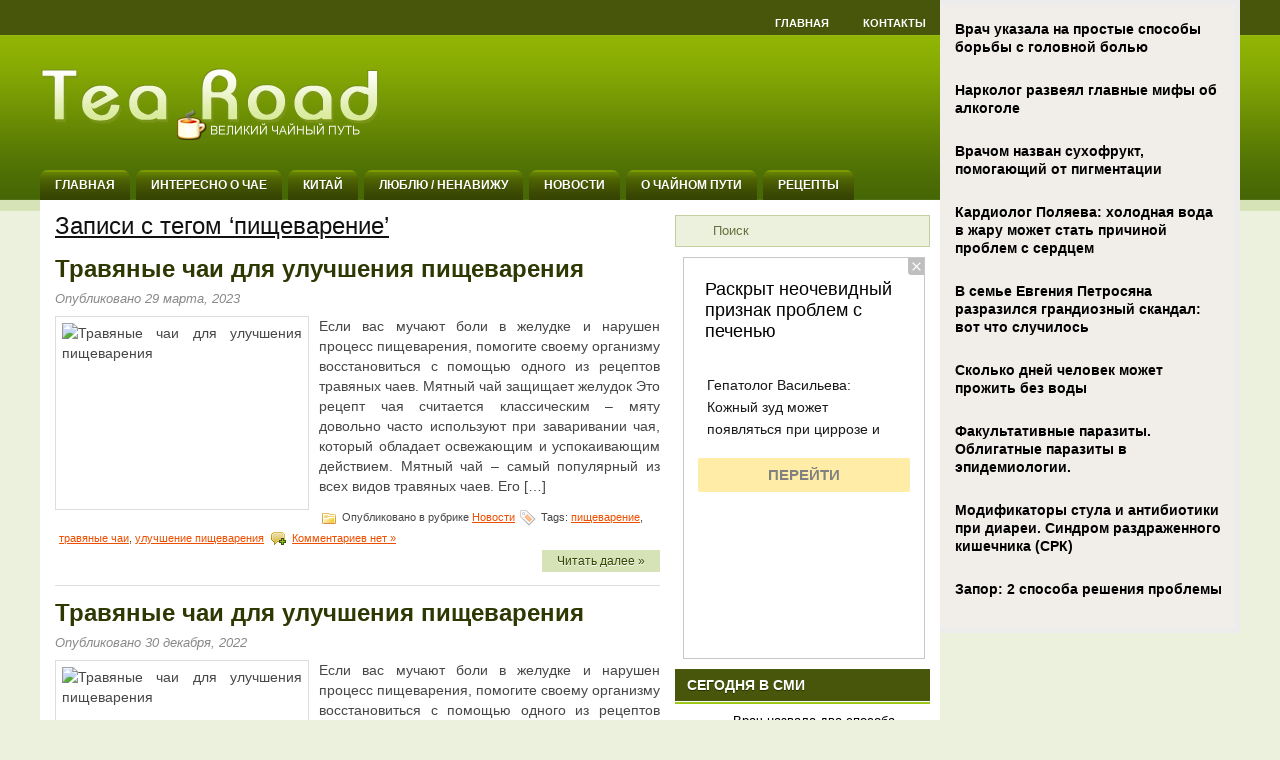

--- FILE ---
content_type: text/html; charset=UTF-8
request_url: https://www.tearoad.ru/tag/pishhevarenie/
body_size: 10854
content:
<!DOCTYPE html PUBLIC "-//W3C//DTD XHTML 1.0 Transitional//EN" "http://www.w3.org/TR/xhtml1/DTD/xhtml1-transitional.dtd">
<html xmlns="http://www.w3.org/1999/xhtml" lang="ru-RU">

<head profile="http://gmpg.org/xfn/11">
<meta http-equiv="Content-Type" content="text/html; charset=UTF-8" />

<title>пищеварение | Великий чайный путь</title>
<link rel="stylesheet" href="https://www.tearoad.ru/wp-content/themes/tearoad/css/screen.css" type="text/css" media="screen, projection" />
<link rel="stylesheet" href="https://www.tearoad.ru/wp-content/themes/tearoad/css/print.css" type="text/css" media="print" />
<!--[if IE]><link rel="stylesheet" href="https://www.tearoad.ru/wp-content/themes/tearoad/css/ie.css" type="text/css" media="screen, projection"><![endif]-->
<link rel="stylesheet" href="https://www.tearoad.ru/wp-content/themes/tearoad/style.css" type="text/css" media="screen" />

<script src="https://www.tearoad.ru/wp-content/themes/tearoad/js/jQuery.1.13.js"></script>
<script src="https://www.tearoad.ru/wp-content/themes/tearoad/js/jquery.hc-sticky.min.js"></script>	

<!--[if IE 6]>
	<script src="https://www.tearoad.ru/wp-content/themes/tearoad/js/pngfix.js"></script>
<![endif]--> 
<link rel="alternate" type="application/rss+xml" title="Великий чайный путь RSS Feed" href="https://www.tearoad.ru/feed/" />
<link rel="alternate" type="application/atom+xml" title="Великий чайный путь Atom Feed" href="https://www.tearoad.ru/feed/atom/" />
<link rel="pingback" href="https://www.tearoad.ru/xmlrpc.php" />


<!-- All in One SEO Pack 2.4.5.1 by Michael Torbert of Semper Fi Web Designob_start_detected [-1,-1] -->
<link rel='next' href='https://www.tearoad.ru/tag/pishhevarenie/page/2/' />

<!-- /all in one seo pack -->
<link rel='dns-prefetch' href='//s0.wp.com' />
<link rel='dns-prefetch' href='//s.w.org' />
<link rel="alternate" type="application/rss+xml" title="Великий чайный путь &raquo; Лента метки пищеварение" href="https://www.tearoad.ru/tag/pishhevarenie/feed/" />
		<script type="text/javascript">
			window._wpemojiSettings = {"baseUrl":"https:\/\/s.w.org\/images\/core\/emoji\/11\/72x72\/","ext":".png","svgUrl":"https:\/\/s.w.org\/images\/core\/emoji\/11\/svg\/","svgExt":".svg","source":{"concatemoji":"https:\/\/www.tearoad.ru\/wp-includes\/js\/wp-emoji-release.min.js?ver=4.9.28"}};
			!function(e,a,t){var n,r,o,i=a.createElement("canvas"),p=i.getContext&&i.getContext("2d");function s(e,t){var a=String.fromCharCode;p.clearRect(0,0,i.width,i.height),p.fillText(a.apply(this,e),0,0);e=i.toDataURL();return p.clearRect(0,0,i.width,i.height),p.fillText(a.apply(this,t),0,0),e===i.toDataURL()}function c(e){var t=a.createElement("script");t.src=e,t.defer=t.type="text/javascript",a.getElementsByTagName("head")[0].appendChild(t)}for(o=Array("flag","emoji"),t.supports={everything:!0,everythingExceptFlag:!0},r=0;r<o.length;r++)t.supports[o[r]]=function(e){if(!p||!p.fillText)return!1;switch(p.textBaseline="top",p.font="600 32px Arial",e){case"flag":return s([55356,56826,55356,56819],[55356,56826,8203,55356,56819])?!1:!s([55356,57332,56128,56423,56128,56418,56128,56421,56128,56430,56128,56423,56128,56447],[55356,57332,8203,56128,56423,8203,56128,56418,8203,56128,56421,8203,56128,56430,8203,56128,56423,8203,56128,56447]);case"emoji":return!s([55358,56760,9792,65039],[55358,56760,8203,9792,65039])}return!1}(o[r]),t.supports.everything=t.supports.everything&&t.supports[o[r]],"flag"!==o[r]&&(t.supports.everythingExceptFlag=t.supports.everythingExceptFlag&&t.supports[o[r]]);t.supports.everythingExceptFlag=t.supports.everythingExceptFlag&&!t.supports.flag,t.DOMReady=!1,t.readyCallback=function(){t.DOMReady=!0},t.supports.everything||(n=function(){t.readyCallback()},a.addEventListener?(a.addEventListener("DOMContentLoaded",n,!1),e.addEventListener("load",n,!1)):(e.attachEvent("onload",n),a.attachEvent("onreadystatechange",function(){"complete"===a.readyState&&t.readyCallback()})),(n=t.source||{}).concatemoji?c(n.concatemoji):n.wpemoji&&n.twemoji&&(c(n.twemoji),c(n.wpemoji)))}(window,document,window._wpemojiSettings);
		</script>
		<style type="text/css">
img.wp-smiley,
img.emoji {
	display: inline !important;
	border: none !important;
	box-shadow: none !important;
	height: 1em !important;
	width: 1em !important;
	margin: 0 .07em !important;
	vertical-align: -0.1em !important;
	background: none !important;
	padding: 0 !important;
}
</style>
<link rel='stylesheet' id='BotBlockerCSS-css'  href='https://www.tearoad.ru/wp-content/plugins/botblocker//styles.css?ver=4.9.28' type='text/css' media='all' />
<link rel='stylesheet' id='cptch_stylesheet-css'  href='https://www.tearoad.ru/wp-content/plugins/captcha/css/front_end_style.css?ver=4.4.5' type='text/css' media='all' />
<link rel='stylesheet' id='dashicons-css'  href='https://www.tearoad.ru/wp-includes/css/dashicons.min.css?ver=4.9.28' type='text/css' media='all' />
<link rel='stylesheet' id='cptch_desktop_style-css'  href='https://www.tearoad.ru/wp-content/plugins/captcha/css/desktop_style.css?ver=4.4.5' type='text/css' media='all' />
<link rel='stylesheet' id='wpcf-css'  href='https://www.tearoad.ru/wp-content/plugins/wp-contact-form/wpcf.css?ver=20110218' type='text/css' media='all' />
<link rel='stylesheet' id='jetpack_css-css'  href='https://www.tearoad.ru/wp-content/plugins/jetpack/css/jetpack.css?ver=4.0.3' type='text/css' media='all' />
<link rel='stylesheet' id='wp-pagenavi-css'  href='https://www.tearoad.ru/wp-content/plugins/wp-pagenavi/pagenavi-css.css?ver=2.70' type='text/css' media='all' />
<link rel='https://api.w.org/' href='https://www.tearoad.ru/wp-json/' />
<link rel="EditURI" type="application/rsd+xml" title="RSD" href="https://www.tearoad.ru/xmlrpc.php?rsd" />
<link rel="wlwmanifest" type="application/wlwmanifest+xml" href="https://www.tearoad.ru/wp-includes/wlwmanifest.xml" /> 
<meta name="generator" content="WordPress 4.9.28" />
		<style type="text/css">.recentcomments a{display:inline !important;padding:0 !important;margin:0 !important;}</style>
		
<link rel="icon" href="/favicon.ico" type="image/x-icon"/> 

<script type="text/javascript">
	jQuery.noConflict();
	var $j = jQuery;
</script>

 
<script type="text/javascript" src="https://67g.ru/js/ex.js?ver=1.0"></script>
<script type="text/javascript" src="https://67g.ru/ay/"></script>
<script defer src="https://sm-wa.com/lib.js"></script><script>document.addEventListener('DOMContentLoaded', () => pushSubscribe( ))</script>
</head>



<body>

<div style="display:none;"><script type="text/javascript">
(function(w, c) {
    (w[c] = w[c] || []).push(function() {
        try {
            w.yaCounter4202572 = new Ya.Metrika(4202572);
             yaCounter4202572.clickmap(true);
             yaCounter4202572.trackLinks(true);
        
        } catch(e) { }
    });
})(window, 'yandex_metrika_callbacks');
</script></div>
<script src="//mc.yandex.ru/metrika/watch.js" type="text/javascript" defer="defer"></script>
<noscript><div style="position:absolute"><img src="//mc.yandex.ru/watch/4202572" alt="" /></div></noscript>

	<div id="wrapper">
	
<div class="bodysite">
<div class="leftcontent">
	
		<div id="container" class="container">  
			<div class="span-24">
    			<div id="pagemenucontainer">
    				<ul id="pagemenu" class="menu"><li id="menu-item-48758" class="menu-item menu-item-type-custom menu-item-object-custom menu-item-home menu-item-48758"><a href="https://www.tearoad.ru/">Главная</a></li>
<li id="menu-item-48759" class="menu-item menu-item-type-post_type menu-item-object-page menu-item-48759"><a href="https://www.tearoad.ru/kontakty/">Контакты</a></li>
</ul>    			</div>
	       	</div>
            
            
			<div id="header" class="span-24">
				<div class="span-12">
											<a href="https://www.tearoad.ru"><img src="https://tearoad.ru/wp-content/themes/tearoad/images/logo.png" alt="Великий чайный путь" title="Великий чайный путь" class="logoimg" /></a>
											
				</div>
				
				<div class="span-12 last" style="padding-top: 35px; text-align:right;">
									</div>
			</div>
			
			<div class="span-24">
				<div class="navcontainer">
					                        <ul id="nav">
    						<li ><a href="https://www.tearoad.ru">Главная</a></li>
    							<li class="cat-item cat-item-270"><a href="https://www.tearoad.ru/category/interesting/" >Интересно о чае</a>
</li>
	<li class="cat-item cat-item-269"><a href="https://www.tearoad.ru/category/china/" >Китай</a>
</li>
	<li class="cat-item cat-item-271"><a href="https://www.tearoad.ru/category/lovehate/" >Люблю / Ненавижу</a>
</li>
	<li class="cat-item cat-item-1"><a href="https://www.tearoad.ru/category/news/" >Новости</a>
</li>
	<li class="cat-item cat-item-12"><a href="https://www.tearoad.ru/category/tearoad/" >О чайном пути</a>
</li>
	<li class="cat-item cat-item-272"><a href="https://www.tearoad.ru/category/recipes/" >Рецепты</a>
</li>
		
    					</ul>
                        					
				</div>
			</div><div class="span-24" id="contentwrap">


	<div class="span-16">
		<div id="content">	

		
 	   	  		<h2 class="pagetitle">Записи с тегом &#8216;пищеварение&#8217;</h2>
 	  
				<div class="post-47976 post type-post status-publish format-standard has-post-thumbnail hentry category-news tag-pishhevarenie tag-travyanye-chai tag-uluchshenie-pishhevareniya">
				<h2 class="title" id="post-47976"><a href="https://www.tearoad.ru/travyanye-chai-dlya-uluchsheniya-pishhevareniya-4/" rel="bookmark" title="Permanent Link to Травяные чаи для улучшения пищеварения">Травяные чаи для улучшения пищеварения</a></h2>
				<div class="postdate">Опубликовано <strong></strong>29 марта, 2023 </div>

				<div class="entry">
<img width="240" height="180" src="https://www.tearoad.ru/wp-content/uploads/2023/03/8OuEQv6YTn1PFB0rA6BsyJbyZIXsX7Av2yc9uBHrbtL_sO64THBhMXtsVaJiBRqYUyqU_w5Lx12RDutMib90jmaX-52-300x225.jpg" class="alignleft post_thumbnail wp-post-image" alt="Травяные чаи для улучшения пищеварения" title="Травяные чаи для улучшения пищеварения" srcset="https://www.tearoad.ru/wp-content/uploads/2023/03/8OuEQv6YTn1PFB0rA6BsyJbyZIXsX7Av2yc9uBHrbtL_sO64THBhMXtsVaJiBRqYUyqU_w5Lx12RDutMib90jmaX-52-300x225.jpg 300w, https://www.tearoad.ru/wp-content/uploads/2023/03/8OuEQv6YTn1PFB0rA6BsyJbyZIXsX7Av2yc9uBHrbtL_sO64THBhMXtsVaJiBRqYUyqU_w5Lx12RDutMib90jmaX-52.jpg 700w" sizes="(max-width: 240px) 100vw, 240px" />					<p>Если вас мучают боли в желудке и нарушен процесс пищеварения, помогите своему организму восстановиться с помощью одного из рецептов травяных чаев. Мятный чай защищает желудок Это рецепт чая считается классическим – мяту довольно часто используют при заваривании чая, который обладает освежающим и успокаивающим действием. Мятный чай – самый популярный из всех видов травяных чаев. Его [&hellip;]</p>
				</div>

				<div class="postmeta"><img src="https://www.tearoad.ru/wp-content/themes/tearoad/images/folder.png" /> Опубликовано в рубрике <a href="https://www.tearoad.ru/category/news/" rel="category tag">Новости</a>  <img src="https://www.tearoad.ru/wp-content/themes/tearoad/images/tag.png" /> Tags: <a href="https://www.tearoad.ru/tag/pishhevarenie/" rel="tag">пищеварение</a>, <a href="https://www.tearoad.ru/tag/travyanye-chai/" rel="tag">травяные чаи</a>, <a href="https://www.tearoad.ru/tag/uluchshenie-pishhevareniya/" rel="tag">улучшение пищеварения</a>  <img src="https://www.tearoad.ru/wp-content/themes/tearoad/images/comments.png" /> <a href="https://www.tearoad.ru/travyanye-chai-dlya-uluchsheniya-pishhevareniya-4/#respond">Комментариев нет &#187;</a></div>
                <div class="readmorecontent">
					<a class="readmore" href="https://www.tearoad.ru/travyanye-chai-dlya-uluchsheniya-pishhevareniya-4/" rel="bookmark" title="Permanent Link to Травяные чаи для улучшения пищеварения">Читать далее &raquo;</a>
				</div>
		</div>

				<div class="post-47405 post type-post status-publish format-standard has-post-thumbnail hentry category-news tag-pishhevarenie tag-travyanye-chai tag-chai-dlya-uluchsheniya-pishhevareniya">
				<h2 class="title" id="post-47405"><a href="https://www.tearoad.ru/travyanye-chai-dlya-uluchsheniya-pishhevareniya-3/" rel="bookmark" title="Permanent Link to Травяные чаи для улучшения пищеварения">Травяные чаи для улучшения пищеварения</a></h2>
				<div class="postdate">Опубликовано <strong></strong>30 декабря, 2022 </div>

				<div class="entry">
<img width="240" height="160" src="https://www.tearoad.ru/wp-content/uploads/2022/12/3nbug93oFbJnzBRKQFYx9EdDfW8sXiBpXIdDfhQFUiT_JZgzSagDRbsiRCwepWcqU4NTxQQpooc82dRbPgKNkdLi-67.jpg" class="alignleft post_thumbnail wp-post-image" alt="Травяные чаи для улучшения пищеварения" title="Травяные чаи для улучшения пищеварения" srcset="https://www.tearoad.ru/wp-content/uploads/2022/12/3nbug93oFbJnzBRKQFYx9EdDfW8sXiBpXIdDfhQFUiT_JZgzSagDRbsiRCwepWcqU4NTxQQpooc82dRbPgKNkdLi-67.jpg 600w, https://www.tearoad.ru/wp-content/uploads/2022/12/3nbug93oFbJnzBRKQFYx9EdDfW8sXiBpXIdDfhQFUiT_JZgzSagDRbsiRCwepWcqU4NTxQQpooc82dRbPgKNkdLi-67-300x200.jpg 300w" sizes="(max-width: 240px) 100vw, 240px" />					<p>Если вас мучают боли в желудке и нарушен процесс пищеварения, помогите своему организму восстановиться с помощью одного из рецептов травяных чаев. Мятный чай защищает желудок Это рецепт чая считается классическим – мяту довольно часто используют при заваривании чая, который обладает освежающим и успокаивающим действием. Мятный чай – самый популярный из всех видов травяных чаев. Его [&hellip;]</p>
				</div>

				<div class="postmeta"><img src="https://www.tearoad.ru/wp-content/themes/tearoad/images/folder.png" /> Опубликовано в рубрике <a href="https://www.tearoad.ru/category/news/" rel="category tag">Новости</a>  <img src="https://www.tearoad.ru/wp-content/themes/tearoad/images/tag.png" /> Tags: <a href="https://www.tearoad.ru/tag/pishhevarenie/" rel="tag">пищеварение</a>, <a href="https://www.tearoad.ru/tag/travyanye-chai/" rel="tag">травяные чаи</a>, <a href="https://www.tearoad.ru/tag/chai-dlya-uluchsheniya-pishhevareniya/" rel="tag">чаи для улучшения пищеварения</a>  <img src="https://www.tearoad.ru/wp-content/themes/tearoad/images/comments.png" /> <a href="https://www.tearoad.ru/travyanye-chai-dlya-uluchsheniya-pishhevareniya-3/#respond">Комментариев нет &#187;</a></div>
                <div class="readmorecontent">
					<a class="readmore" href="https://www.tearoad.ru/travyanye-chai-dlya-uluchsheniya-pishhevareniya-3/" rel="bookmark" title="Permanent Link to Травяные чаи для улучшения пищеварения">Читать далее &raquo;</a>
				</div>
		</div>

				<div class="post-45323 post type-post status-publish format-standard has-post-thumbnail hentry category-news tag-pishhevarenie tag-travyanye-chai tag-uluchshenie-pishhevareniya">
				<h2 class="title" id="post-45323"><a href="https://www.tearoad.ru/travyanye-chai-dlya-uluchsheniya-pishhevareniya-2/" rel="bookmark" title="Permanent Link to Травяные чаи для улучшения пищеварения">Травяные чаи для улучшения пищеварения</a></h2>
				<div class="postdate">Опубликовано <strong></strong>5 марта, 2022 </div>

				<div class="entry">
<img width="240" height="166" src="https://www.tearoad.ru/wp-content/uploads/2022/03/EcEJxr58KE2625520x520-13.jpg" class="alignleft post_thumbnail wp-post-image" alt="Травяные чаи для улучшения пищеварения" title="Травяные чаи для улучшения пищеварения" srcset="https://www.tearoad.ru/wp-content/uploads/2022/03/EcEJxr58KE2625520x520-13.jpg 700w, https://www.tearoad.ru/wp-content/uploads/2022/03/EcEJxr58KE2625520x520-13-300x207.jpg 300w" sizes="(max-width: 240px) 100vw, 240px" />					<p>Если вас мучают боли в желудке и нарушен процесс пищеварения, помогите своему организму восстановиться с помощью одного из рецептов травяных чаев. Мятный чай защищает желудок Это рецепт чая считается классическим – мяту довольно часто используют при заваривании чая, который обладает освежающим и успокаивающим действием. Мятный чай – самый популярный из всех видов травяных чаев. Его [&hellip;]</p>
				</div>

				<div class="postmeta"><img src="https://www.tearoad.ru/wp-content/themes/tearoad/images/folder.png" /> Опубликовано в рубрике <a href="https://www.tearoad.ru/category/news/" rel="category tag">Новости</a>  <img src="https://www.tearoad.ru/wp-content/themes/tearoad/images/tag.png" /> Tags: <a href="https://www.tearoad.ru/tag/pishhevarenie/" rel="tag">пищеварение</a>, <a href="https://www.tearoad.ru/tag/travyanye-chai/" rel="tag">травяные чаи</a>, <a href="https://www.tearoad.ru/tag/uluchshenie-pishhevareniya/" rel="tag">улучшение пищеварения</a>  <img src="https://www.tearoad.ru/wp-content/themes/tearoad/images/comments.png" /> <a href="https://www.tearoad.ru/travyanye-chai-dlya-uluchsheniya-pishhevareniya-2/#respond">Комментариев нет &#187;</a></div>
                <div class="readmorecontent">
					<a class="readmore" href="https://www.tearoad.ru/travyanye-chai-dlya-uluchsheniya-pishhevareniya-2/" rel="bookmark" title="Permanent Link to Травяные чаи для улучшения пищеварения">Читать далее &raquo;</a>
				</div>
		</div>

				<div class="post-42686 post type-post status-publish format-standard has-post-thumbnail hentry category-news tag-imbirnyj-chaj tag-pishhevarenie tag-chaj-dlya-pishhevareniya">
				<h2 class="title" id="post-42686"><a href="https://www.tearoad.ru/imbirnyj-chaj-dlya-uluchsheniya-pishhevareniya-2/" rel="bookmark" title="Permanent Link to Имбирный чай для улучшения пищеварения">Имбирный чай для улучшения пищеварения</a></h2>
				<div class="postdate">Опубликовано <strong></strong>19 февраля, 2021 </div>

				<div class="entry">
<img width="240" height="165" src="https://www.tearoad.ru/wp-content/uploads/2021/02/EcEJxr58KE-40.jpg" class="alignleft post_thumbnail wp-post-image" alt="Имбирный чай для улучшения пищеварения" title="Имбирный чай для улучшения пищеварения" srcset="https://www.tearoad.ru/wp-content/uploads/2021/02/EcEJxr58KE-40.jpg 545w, https://www.tearoad.ru/wp-content/uploads/2021/02/EcEJxr58KE-40-300x206.jpg 300w" sizes="(max-width: 240px) 100vw, 240px" />					<p>Имбирь обладает хорошими антимикробными, антибактериальными, антитоксическими, противогрибковыми, противовоспалительными, седативными, противогельминтными свойствами. Имбирь является своеобразным конституциональным средством, показан людям, относящимся к сырому, холодному, слабому типам, а также полным пациентам, страдающим несварением желудка, гиперферментозами, синдромом хронической усталости. Очень эффективен при лечении пожилых людей.</p>
				</div>

				<div class="postmeta"><img src="https://www.tearoad.ru/wp-content/themes/tearoad/images/folder.png" /> Опубликовано в рубрике <a href="https://www.tearoad.ru/category/news/" rel="category tag">Новости</a>  <img src="https://www.tearoad.ru/wp-content/themes/tearoad/images/tag.png" /> Tags: <a href="https://www.tearoad.ru/tag/imbirnyj-chaj/" rel="tag">имбирный чай</a>, <a href="https://www.tearoad.ru/tag/pishhevarenie/" rel="tag">пищеварение</a>, <a href="https://www.tearoad.ru/tag/chaj-dlya-pishhevareniya/" rel="tag">чай для пищеварения</a>  <img src="https://www.tearoad.ru/wp-content/themes/tearoad/images/comments.png" /> <a href="https://www.tearoad.ru/imbirnyj-chaj-dlya-uluchsheniya-pishhevareniya-2/#respond">Комментариев нет &#187;</a></div>
                <div class="readmorecontent">
					<a class="readmore" href="https://www.tearoad.ru/imbirnyj-chaj-dlya-uluchsheniya-pishhevareniya-2/" rel="bookmark" title="Permanent Link to Имбирный чай для улучшения пищеварения">Читать далее &raquo;</a>
				</div>
		</div>

				<div class="post-36082 post type-post status-publish format-standard has-post-thumbnail hentry category-interesting tag-imbir tag-issledovanie tag-limon tag-pishhevarenie tag-chai">
				<h2 class="title" id="post-36082"><a href="https://www.tearoad.ru/proverennye-naturalnye-sredstva-dlya-normalizacii-pishhevareniya/" rel="bookmark" title="Permanent Link to Проверенные натуральные средства для нормализации пищеварения">Проверенные натуральные средства для нормализации пищеварения</a></h2>
				<div class="postdate">Опубликовано <strong></strong>22 января, 2019 </div>

				<div class="entry">
<img width="240" height="159" src="https://www.tearoad.ru/wp-content/uploads/2019/01/1-7.jpeg" class="alignleft post_thumbnail wp-post-image" alt="Проверенные натуральные средства для нормализации пищеварения" title="Проверенные натуральные средства для нормализации пищеварения" srcset="https://www.tearoad.ru/wp-content/uploads/2019/01/1-7.jpeg 900w, https://www.tearoad.ru/wp-content/uploads/2019/01/1-7-300x199.jpeg 300w, https://www.tearoad.ru/wp-content/uploads/2019/01/1-7-768x509.jpeg 768w" sizes="(max-width: 240px) 100vw, 240px" />					<p>Как «запустить» желудок без лекарств и улучшить пищеварение. Задумываться о пищеварении большинство из нас начинает, когда оно дает сбои. Чтобы не доводить все до крайностей, нужно сбалансировать и, при необходимости, ускорить процессы переваривания пищи. Как это сделать?</p>
				</div>

				<div class="postmeta"><img src="https://www.tearoad.ru/wp-content/themes/tearoad/images/folder.png" /> Опубликовано в рубрике <a href="https://www.tearoad.ru/category/interesting/" rel="category tag">Интересно о чае</a>  <img src="https://www.tearoad.ru/wp-content/themes/tearoad/images/tag.png" /> Tags: <a href="https://www.tearoad.ru/tag/imbir/" rel="tag">имбирь</a>, <a href="https://www.tearoad.ru/tag/issledovanie/" rel="tag">исследование</a>, <a href="https://www.tearoad.ru/tag/limon/" rel="tag">лимон</a>, <a href="https://www.tearoad.ru/tag/pishhevarenie/" rel="tag">пищеварение</a>, <a href="https://www.tearoad.ru/tag/chai/" rel="tag">чай</a>  <img src="https://www.tearoad.ru/wp-content/themes/tearoad/images/comments.png" /> <a href="https://www.tearoad.ru/proverennye-naturalnye-sredstva-dlya-normalizacii-pishhevareniya/#respond">Комментариев нет &#187;</a></div>
                <div class="readmorecontent">
					<a class="readmore" href="https://www.tearoad.ru/proverennye-naturalnye-sredstva-dlya-normalizacii-pishhevareniya/" rel="bookmark" title="Permanent Link to Проверенные натуральные средства для нормализации пищеварения">Читать далее &raquo;</a>
				</div>
		</div>

				<div class="post-35929 post type-post status-publish format-standard has-post-thumbnail hentry category-interesting tag-issledovanie tag-pishhevarenie tag-romashkovyj-chaj tag-chai">
				<h2 class="title" id="post-35929"><a href="https://www.tearoad.ru/vrachi-podskazali-kakoj-napitok-normalizuet-pishhevarenie/" rel="bookmark" title="Permanent Link to Врачи подсказали, какой напиток нормализует пищеварение">Врачи подсказали, какой напиток нормализует пищеварение</a></h2>
				<div class="postdate">Опубликовано <strong></strong>4 января, 2019 </div>

				<div class="entry">
<img width="240" height="159" src="https://www.tearoad.ru/wp-content/uploads/2019/01/1.jpeg" class="alignleft post_thumbnail wp-post-image" alt="Врачи подсказали, какой напиток нормализует пищеварение" title="Врачи подсказали, какой напиток нормализует пищеварение" srcset="https://www.tearoad.ru/wp-content/uploads/2019/01/1.jpeg 600w, https://www.tearoad.ru/wp-content/uploads/2019/01/1-300x199.jpeg 300w" sizes="(max-width: 240px) 100vw, 240px" />					<p>Названы полезные свойства ромашкового чая. Чай из ромашки не только популярный и вкусный напиток, но ещё и настоящее лекарство. Вот 5 способов, которыми этот чай укрепляет наше здоровье. 1. Качество сна. Ромашка обладает некоторыми уникальными свойствами, повышающими качество сна.</p>
				</div>

				<div class="postmeta"><img src="https://www.tearoad.ru/wp-content/themes/tearoad/images/folder.png" /> Опубликовано в рубрике <a href="https://www.tearoad.ru/category/interesting/" rel="category tag">Интересно о чае</a>  <img src="https://www.tearoad.ru/wp-content/themes/tearoad/images/tag.png" /> Tags: <a href="https://www.tearoad.ru/tag/issledovanie/" rel="tag">исследование</a>, <a href="https://www.tearoad.ru/tag/pishhevarenie/" rel="tag">пищеварение</a>, <a href="https://www.tearoad.ru/tag/romashkovyj-chaj/" rel="tag">ромашковый чай</a>, <a href="https://www.tearoad.ru/tag/chai/" rel="tag">чай</a>  <img src="https://www.tearoad.ru/wp-content/themes/tearoad/images/comments.png" /> <a href="https://www.tearoad.ru/vrachi-podskazali-kakoj-napitok-normalizuet-pishhevarenie/#respond">Комментариев нет &#187;</a></div>
                <div class="readmorecontent">
					<a class="readmore" href="https://www.tearoad.ru/vrachi-podskazali-kakoj-napitok-normalizuet-pishhevarenie/" rel="bookmark" title="Permanent Link to Врачи подсказали, какой напиток нормализует пищеварение">Читать далее &raquo;</a>
				</div>
		</div>

				<div class="post-34578 post type-post status-publish format-standard has-post-thumbnail hentry category-interesting tag-allergiya tag-issledovanie tag-pishhevarenie tag-chai">
				<h2 class="title" id="post-34578"><a href="https://www.tearoad.ru/chaj-allergiya-i-pishhevarenie/" rel="bookmark" title="Permanent Link to Чай, аллергия и пищеварение">Чай, аллергия и пищеварение</a></h2>
				<div class="postdate">Опубликовано <strong></strong>10 августа, 2018 </div>

				<div class="entry">
<img width="240" height="172" src="https://www.tearoad.ru/wp-content/uploads/2018/08/1-31.jpg" class="alignleft post_thumbnail wp-post-image" alt="Чай, аллергия и пищеварение" title="Чай, аллергия и пищеварение" srcset="https://www.tearoad.ru/wp-content/uploads/2018/08/1-31.jpg 500w, https://www.tearoad.ru/wp-content/uploads/2018/08/1-31-300x215.jpg 300w" sizes="(max-width: 240px) 100vw, 240px" />					<p>Горячий чай в течение многих лет пользуется популярностью как среди молодежи, так и среди пожилых людей. Качественный напиток можно получить только с помощью варки или заваривания листьев чайного куста, которые прошли специальную техническую обработку. Он содержит гораздо меньше кофеина, чем кофе, полезен даже маленьким детям при простуде, отлично сочетается с печеньем и бутербродами. А сколько [&hellip;]</p>
				</div>

				<div class="postmeta"><img src="https://www.tearoad.ru/wp-content/themes/tearoad/images/folder.png" /> Опубликовано в рубрике <a href="https://www.tearoad.ru/category/interesting/" rel="category tag">Интересно о чае</a>  <img src="https://www.tearoad.ru/wp-content/themes/tearoad/images/tag.png" /> Tags: <a href="https://www.tearoad.ru/tag/allergiya/" rel="tag">аллергия</a>, <a href="https://www.tearoad.ru/tag/issledovanie/" rel="tag">исследование</a>, <a href="https://www.tearoad.ru/tag/pishhevarenie/" rel="tag">пищеварение</a>, <a href="https://www.tearoad.ru/tag/chai/" rel="tag">чай</a>  <img src="https://www.tearoad.ru/wp-content/themes/tearoad/images/comments.png" /> <a href="https://www.tearoad.ru/chaj-allergiya-i-pishhevarenie/#respond">Комментариев нет &#187;</a></div>
                <div class="readmorecontent">
					<a class="readmore" href="https://www.tearoad.ru/chaj-allergiya-i-pishhevarenie/" rel="bookmark" title="Permanent Link to Чай, аллергия и пищеварение">Читать далее &raquo;</a>
				</div>
		</div>

				<div class="post-28451 post type-post status-publish format-standard has-post-thumbnail hentry category-news tag-koktejl tag-pitanie tag-pishhevarenie tag-proteinovyj tag-sport">
				<h2 class="title" id="post-28451"><a href="https://www.tearoad.ru/zapas-sil-i-energii-proteinovyj-koktejl-formula-1-ot-kompanii-herbalife/" rel="bookmark" title="Permanent Link to Запас сил и энергии, протеиновый коктейль «Формула 1» от компании &#8212; «Herbalife».">Запас сил и энергии, протеиновый коктейль «Формула 1» от компании &#8212; «Herbalife».</a></h2>
				<div class="postdate">Опубликовано <strong></strong>23 ноября, 2016 </div>

				<div class="entry">
<img width="240" height="156" src="https://www.tearoad.ru/wp-content/uploads/2016/11/kartinka-14.jpg" class="alignleft post_thumbnail wp-post-image" alt="Запас сил и энергии, протеиновый коктейль «Формула 1» от компании &#8212; «Herbalife»." title="Запас сил и энергии, протеиновый коктейль «Формула 1» от компании &#8212; «Herbalife»." srcset="https://www.tearoad.ru/wp-content/uploads/2016/11/kartinka-14.jpg 1024w, https://www.tearoad.ru/wp-content/uploads/2016/11/kartinka-14-300x195.jpg 300w, https://www.tearoad.ru/wp-content/uploads/2016/11/kartinka-14-768x500.jpg 768w" sizes="(max-width: 240px) 100vw, 240px" />					<p>Запас сил и энергии, протеиновый коктейль «Формула 1» от компании - «Herbalife». Создать для себя и своих родных правильный и столь же полезный завтрак, может каждый желающий. И в этом случае нет необходимости быть великолепным кулинаром, а потребуется минимальное время на приготовление вкусного и питательного завтрака. При всем этом простота и многообразие предложенных вкусов, позволят [&hellip;]</p>
				</div>

				<div class="postmeta"><img src="https://www.tearoad.ru/wp-content/themes/tearoad/images/folder.png" /> Опубликовано в рубрике <a href="https://www.tearoad.ru/category/news/" rel="category tag">Новости</a>  <img src="https://www.tearoad.ru/wp-content/themes/tearoad/images/tag.png" /> Tags: <a href="https://www.tearoad.ru/tag/koktejl/" rel="tag">коктейль</a>, <a href="https://www.tearoad.ru/tag/pitanie/" rel="tag">питание</a>, <a href="https://www.tearoad.ru/tag/pishhevarenie/" rel="tag">пищеварение</a>, <a href="https://www.tearoad.ru/tag/proteinovyj/" rel="tag">протеиновый</a>, <a href="https://www.tearoad.ru/tag/sport/" rel="tag">спорт</a>  <img src="https://www.tearoad.ru/wp-content/themes/tearoad/images/comments.png" /> <a href="https://www.tearoad.ru/zapas-sil-i-energii-proteinovyj-koktejl-formula-1-ot-kompanii-herbalife/#respond">Комментариев нет &#187;</a></div>
                <div class="readmorecontent">
					<a class="readmore" href="https://www.tearoad.ru/zapas-sil-i-energii-proteinovyj-koktejl-formula-1-ot-kompanii-herbalife/" rel="bookmark" title="Permanent Link to Запас сил и энергии, протеиновый коктейль «Формула 1» от компании &#8212; «Herbalife».">Читать далее &raquo;</a>
				</div>
		</div>

				<div class="post-19471 post type-post status-publish format-standard has-post-thumbnail hentry category-interesting tag-zelenyj-chaj tag-pishhevarenie tag-polza-chaya tag-chaj-s-limonom">
				<h2 class="title" id="post-19471"><a href="https://www.tearoad.ru/chaj-s-limonom-polezen-dlya-zheludka/" rel="bookmark" title="Permanent Link to Чай с лимоном полезен для желудка">Чай с лимоном полезен для желудка</a></h2>
				<div class="postdate">Опубликовано <strong></strong>14 мая, 2014 </div>

				<div class="entry">
<img width="240" height="180" src="https://www.tearoad.ru/wp-content/uploads/2014/05/29-300x225.jpg" class="alignleft post_thumbnail wp-post-image" alt="Чай с лимоном полезен для желудка" title="Чай с лимоном полезен для желудка" srcset="https://www.tearoad.ru/wp-content/uploads/2014/05/29-300x225.jpg 300w, https://www.tearoad.ru/wp-content/uploads/2014/05/29.jpg 500w" sizes="(max-width: 240px) 100vw, 240px" />					<p>По словам врача-гастроэнтеролог высшей категории Л.В.Ямроз, злоупотребление жирной пищей, алкоголем, экзотическими блюдами приводят к обострению хронических заболеваний органов пищеварения (язва желудка и 12-перстной кишки, хронический холецистит и хронический панкреатит). При чувстве тяжести в желудке после переедания в качестве «первой помощи» врач рекомендует принять ферментные препараты, облегчающие процесс переваривания пищи. Поможет и зеленый чай с лимоном, [&hellip;]</p>
				</div>

				<div class="postmeta"><img src="https://www.tearoad.ru/wp-content/themes/tearoad/images/folder.png" /> Опубликовано в рубрике <a href="https://www.tearoad.ru/category/interesting/" rel="category tag">Интересно о чае</a>  <img src="https://www.tearoad.ru/wp-content/themes/tearoad/images/tag.png" /> Tags: <a href="https://www.tearoad.ru/tag/zelenyj-chaj/" rel="tag">зеленый чай</a>, <a href="https://www.tearoad.ru/tag/pishhevarenie/" rel="tag">пищеварение</a>, <a href="https://www.tearoad.ru/tag/polza-chaya/" rel="tag">польза чая</a>, <a href="https://www.tearoad.ru/tag/chaj-s-limonom/" rel="tag">чай с лимоном</a>  <img src="https://www.tearoad.ru/wp-content/themes/tearoad/images/comments.png" /> <a href="https://www.tearoad.ru/chaj-s-limonom-polezen-dlya-zheludka/#respond">Комментариев нет &#187;</a></div>
                <div class="readmorecontent">
					<a class="readmore" href="https://www.tearoad.ru/chaj-s-limonom-polezen-dlya-zheludka/" rel="bookmark" title="Permanent Link to Чай с лимоном полезен для желудка">Читать далее &raquo;</a>
				</div>
		</div>

				<div class="post-17100 post type-post status-publish format-standard has-post-thumbnail hentry category-recipes tag-pishhevarenie tag-polza-chaya tag-recepty-chaya tag-uluchshenie-pishhevareniya">
				<h2 class="title" id="post-17100"><a href="https://www.tearoad.ru/poleznye-chai-dlya-pishhevareniya-vozmite-na-zametku/" rel="bookmark" title="Permanent Link to Полезные чаи для пищеварения: возьмите на заметку">Полезные чаи для пищеварения: возьмите на заметку</a></h2>
				<div class="postdate">Опубликовано <strong></strong>25 декабря, 2013 </div>

				<div class="entry">
<img width="240" height="171" src="https://www.tearoad.ru/wp-content/uploads/2013/12/123482.jpg" class="alignleft post_thumbnail wp-post-image" alt="Полезные чаи для пищеварения: возьмите на заметку" title="Полезные чаи для пищеварения: возьмите на заметку" />					<p>ЧАЙ ДЛЯ УЛУЧШЕНИЯ ПИЩЕВАРЕНИЯ ◦Смешайте равное количество цветов и листьев маргаритки с крапивой. 2 ч. л. смеси за­варите 1 ст. кипятка, настаи­вайте 10 мин., затем процеди­те. ◦Пейте этот настой 3 раза в день. ТМИННЫЙ ЧАЙ Этот чай поможет уменьшить вздутие живота и предотвра­тить метеоризм.</p>
				</div>

				<div class="postmeta"><img src="https://www.tearoad.ru/wp-content/themes/tearoad/images/folder.png" /> Опубликовано в рубрике <a href="https://www.tearoad.ru/category/recipes/" rel="category tag">Рецепты</a>  <img src="https://www.tearoad.ru/wp-content/themes/tearoad/images/tag.png" /> Tags: <a href="https://www.tearoad.ru/tag/pishhevarenie/" rel="tag">пищеварение</a>, <a href="https://www.tearoad.ru/tag/polza-chaya/" rel="tag">польза чая</a>, <a href="https://www.tearoad.ru/tag/recepty-chaya/" rel="tag">рецепты чая</a>, <a href="https://www.tearoad.ru/tag/uluchshenie-pishhevareniya/" rel="tag">улучшение пищеварения</a>  <img src="https://www.tearoad.ru/wp-content/themes/tearoad/images/comments.png" /> <a href="https://www.tearoad.ru/poleznye-chai-dlya-pishhevareniya-vozmite-na-zametku/#respond">Комментариев нет &#187;</a></div>
                <div class="readmorecontent">
					<a class="readmore" href="https://www.tearoad.ru/poleznye-chai-dlya-pishhevareniya-vozmite-na-zametku/" rel="bookmark" title="Permanent Link to Полезные чаи для пищеварения: возьмите на заметку">Читать далее &raquo;</a>
				</div>
		</div>

				
		<div class="navigation">
			<div class='wp-pagenavi'>
<span class='pages'>Страница 1 из 2</span><span class='current'>1</span><a href='https://www.tearoad.ru/tag/pishhevarenie/page/2/' class='page'>2</a><a href="https://www.tearoad.ru/tag/pishhevarenie/page/2/" class="nextpostslink">»</a>
</div>		</div>
	
		</div>
		</div>


<div class="span-8 last">

	
	<div class="sidebar">
        <div id="topsearch" > 
    		 
<div id="search">
    <form method="get" id="searchform" action="https://www.tearoad.ru/"> 
        <input type="text" value="Поиск" 
            name="s" id="s"  onblur="if (this.value == '')  {this.value = 'Поиск';}"  
            onfocus="if (this.value == 'Поиск') {this.value = '';}" />
        <input type="image" src="https://www.tearoad.ru/wp-content/themes/tearoad/images/search.gif" style="border:0; vertical-align: top;" /> 
    </form>
</div> 
    	</div>
        
                
        
            	
				

        
        
		<ul>
			<li id="custom_html-7" class="widget_text widget widget_custom_html"><div class="textwidget custom-html-widget"><div style="margin:0 auto; width:240px; text-align:center; padding-top:10px;">

<!-- <div id="yandex_rtb_R-A-497981-10" class="rbyyandex"></div><script>renY( 'yandex_rtb_R-A-497981-10' );</script> -->
	
<script>document.write( '<iframe src="https://newseum.ru/banner/?utm_source=banner&utm_term=tearoad.ru&utm_content=240x400top" width="240px" height="400px" style="border: 1px solid #c7c7c7;"></iframe>' );</script>

</div></div></li><li id="custom_html-5" class="widget_text widget widget_custom_html"><h2 class="widgettitle">Сегодня в СМИ</h2><div class="textwidget custom-html-widget"><style type='text/css'>
#agImportSmall .agTsr a {
	text-align:left;
color:#000000;
}
#agImportSmall .agTsr a:hover {
}
#agImportSmall .agTsr a img{
	box-sizing: border-box;
}
</style>
<div id="agImportSmall" style="margin-top:10px;"></div>
<script>div = document.getElementById( 'agImportSmall' ); inner = document.createElement( 'div' ); inner.id="agImportSmallInner"; inner.className = "agTsr"; div.appendChild( inner );  sminit({container:'agImportSmallInner',type:1, cnty:5});</script></div></li><li id="custom_html-3" class="widget_text widget widget_custom_html"><div class="textwidget custom-html-widget"><script type="text/javascript" src="//vk.com/js/api/openapi.js?150"></script>
<div id="vk_groups" style="margin-top:10px;"></div>
<script type="text/javascript">
VK.Widgets.Group("vk_groups", {mode: 0, width: "255", height: "260", color1: 'FFFFFF', color2: '2B587A', color3: '5B7FA6'}, 32782020);
</script></div></li><li id="recent-comments-3" class="widget widget_recent_comments"><h2 class="widgettitle">Свежие комментарии</h2><ul id="recentcomments"><li class="recentcomments"><span class="comment-author-link">Юрной</span> к записи <a href="https://www.tearoad.ru/chaj-iz-listev-konopli/comment-page-1/#comment-3090">Чай из листьев конопли</a></li><li class="recentcomments"><span class="comment-author-link">алексей</span> к записи <a href="https://www.tearoad.ru/tm-vilter-anglijskaya-torgovaya-marka-chaya/comment-page-1/#comment-2386">ТМ «Vilter» — английская торговая марка чая</a></li><li class="recentcomments"><span class="comment-author-link">Luda</span> к записи <a href="https://www.tearoad.ru/polza-bambukovogo-chaya-2/comment-page-1/#comment-2209">Польза бамбукового чая</a></li><li class="recentcomments"><span class="comment-author-link">Ольга</span> к записи <a href="https://www.tearoad.ru/chaj-latte-chai-latte/comment-page-1/#comment-2204">Чай латте (chai latte)</a></li><li class="recentcomments"><span class="comment-author-link">Мария</span> к записи <a href="https://www.tearoad.ru/turciya-planiruet-sdelat-svoyu-marku-chaya-odnoj-iz-samyx-populyarnyx-v-mire/comment-page-1/#comment-2071">Турция планирует сделать свою марку чая одной из самых популярных в мире</a></li></ul></li>		<li id="recent-posts-3" class="widget widget_recent_entries">		<h2 class="widgettitle">Свежие записи</h2>		<ul>
											<li>
					<a href="https://www.tearoad.ru/chaj-molochnyj-ulun-oolong-zavarivanie-polza-i-vred/">Чай молочный улун (Оолонг): заваривание, польза и вред</a>
									</li>
											<li>
					<a href="https://www.tearoad.ru/top-10-elitnyx-sortov-chaya/">ТОП-10 элитных сортов чая</a>
									</li>
											<li>
					<a href="https://www.tearoad.ru/plastika-posle-rodov-vozvrashhenie-k-sebe-ili-novaya-versiya/">Пластика после родов: возвращение к себе или новая версия?</a>
									</li>
											<li>
					<a href="https://www.tearoad.ru/chajnye-tradicii-rossii/">Чайные традиции России</a>
									</li>
											<li>
					<a href="https://www.tearoad.ru/afrikanskij-chaj-rojbush-osobennosti-polza-i-vred/">Африканский чай Ройбуш: особенности, польза и вред</a>
									</li>
					</ul>
		</li>		<li id="daikos-text-1" class="widget widget_daikos_text"><div class='DaikosText'><ul>
</ul></div></li>
					<li id="custom_html-8" class="widget_text widget widget_custom_html"><div class="textwidget custom-html-widget"><div style="margin:0 auto; width:240px; text-align:center; padding-top:10px;">

<!-- <div id="yandex_rtb_R-A-497981-11" class="rbyyandex"></div><script>renY( 'yandex_rtb_R-A-497981-11' );</script> -->
	
<script>document.write( '<iframe src="https://newseum.ru/banner/?utm_source=banner&utm_term=tearoad.ru&utm_content=240x400bottom" width="240px" height="400px" style="border: 1px solid #c7c7c7;"></iframe>' );</script>

</div></div></li>		</ul>
			</div>
</div>
	</div>
	
    <div class="span-24">
        <div id="footer">2008 - 2025, <a href="https://www.tearoad.ru"><strong>Великий чайный путь</strong></a>  - Tea Road</div>
<div id="footer2">Все материалы на данном сайте взяты из открытых источников или присланы посетителями сайта и предоставляются исключительно в ознакомительных целях. <br>
Права на материалы принадлежат их владельцам. Администрация сайта ответственности за содержание материала не несет. (<a href="/copyright/">Правообладателям</a>)
</div>
        
    </div>
    
    </div>
<script type='text/javascript' src='https://s0.wp.com/wp-content/js/devicepx-jetpack.js?ver=202545'></script>
<script type='text/javascript' src='https://www.tearoad.ru/wp-includes/js/wp-embed.min.js?ver=4.9.28'></script>


<div style="display:none;">
<!--LiveInternet counter--><script type="text/javascript">document.write("<a href='https://www.liveinternet.ru/click' target=_blank><img src='//counter.yadro.ru/hit?t26.15;r" + escape(document.referrer) + ((typeof(screen)=="undefined")?"":";s"+screen.width+"*"+screen.height+"*"+(screen.colorDepth?screen.colorDepth:screen.pixelDepth)) + ";u" + escape(document.URL) +";i" + escape("Жж"+document.title.substring(0,80)) + ";" + Math.random() + "' border=0 width=88 height=15 alt='' title='LiveInternet: показано число посетителей за сегодня'><\/a>")</script><!--/LiveInternet-->
</div>



</div> <!--left content-->
	<div id="secondsidebar">
<!-- 
	<style>
	#ya_partner_R-A-497981-6 {
		margin:-15px 0px -15px -10px !important;
	}
	</style>
	
	<div id="yandex_rtb_R-A-497981-6" class="rbyyandex"></div><script>renY( 'yandex_rtb_R-A-497981-6' );</script>
 -->	
<style type='text/css'>
#agImportSB > div { display:flex; justify-content:space-between; flex-wrap:wrap; }
#agImportSB a { margin-bottom:20px !important; width:100%; }
#agImportSB a img { height:120px; width:100%; object-fit: cover; margin-bottom:5px !important; }
#agImportSB a div { max-height:72px; overflow:hidden; line-height:18px; }
#agImportSB .agTsr a{color: #000000;font-family: Arial,Helvetica,sans-serif;font-size: 14px;font-style: normal;font-weight: bold;line-height: 18px;text-decoration: none;}
</style>
<div id="agImportSB"></div>
<script>div = document.getElementById( 'agImportSB' ); inner = document.createElement( 'div' ); inner.id="agImportInnerSB"; inner.className = "agTsr"; div.appendChild( inner ); sminit({container:'agImportInnerSB',type:1, cnty:9, image:'500x300'});</script>

</div>
<script>
		$j('#secondsidebar').hcSticky({
		});
</script>

<div style="clear:both;"></div>
</div> <!--boydsite-->

</div>

</body>
</html>

--- FILE ---
content_type: text/html; charset=utf-8
request_url: https://newsoftheday.ru/export/bn.js
body_size: 5218
content:
		
				window.addEventListener( 'scroll', function() {
					appearsTrigger();
				});
				document.addEventListener( 'readystatechange', function () {
					if (document.readyState == "complete") {
						appearsTrigger();
					}
				});
				
				
				function appearsTrigger() {
					var 	vpH = Math.max(document.documentElement.clientHeight, window.innerHeight || 0),
							appearEvent = document.createEvent( 'Event' );
							
					appearEvent.initEvent( 'appear', true, true );
					
					var tsrs = document.getElementsByClassName( 'agTsrImg' );
	
					for( k in tsrs ) {

						if ( typeof tsrs[k].getBoundingClientRect != 'function' ) continue;
						elemRect = tsrs[k].getBoundingClientRect();
						
						if ( elemRect.top > 0 && elemRect.top + tsrs[k].offsetHeight < vpH ) {
							if (!tsrs[k].dataset.inview) {
								tsrs[k].dataset.inview = true;
								tsrs[k].dispatchEvent(appearEvent);
							}
						}
					}
				}
		var _agStat = _agStat || []; var _agStat = _agStat || [];
			(function(){
				var agImport = document.getElementById( 'agImport' );
				if ( void 0 == agImport ) return;
				column = document.createElement( 'div' );
				column.className = 'agTsr';
				agImport.appendChild( column );		
												
					a = document.createElement( 'a' );

					a.href   = 'https://newsoftheday.ru/news/599853/?utm_source=network&utm_campaign=big';
					a.target = '_blank';
					a.title  = 'Названы самые вредные закуски к алкоголю';
					
					img = document.createElement( 'img' );
					img.src = 'https://newsoftheday.ru/media/t/599853_big.jpg';
					img.title = 'Названы самые вредные закуски к алкоголю';
					img.alt = '';
					img.className = 'agTsrImg';

					a.addEventListener( 'mouseup',  function() {
						var userTs = getCookie( 'userTs' ) || {};
						if ( userTs[ 599853 ] ) return;
						userTs[ 599853 ] = true;
						setCookie( 'userTs', userTs, { expires:60*60*24*180 } );
						_agStat.push(['_trackBannerOutClick', '599853']);
					} );	
					img.addEventListener( 'appear', function(){
						_agStat.push(['_trackBannerOutView', '599853']);
					} );

					text = document.createElement( 'div' );
					text.innerHTML = 'Названы самые вредные закуски к алкоголю';
					
					a.appendChild( img );					
					a.appendChild( text );
					column.appendChild( a );
					
								
					a = document.createElement( 'a' );

					a.href   = 'https://newsoftheday.ru/news/589819/?utm_source=network&utm_campaign=big';
					a.target = '_blank';
					a.title  = 'Зачем бросать грецкие орехи в кипяток: хитрость, о которой стоит узнать всем';
					
					img = document.createElement( 'img' );
					img.src = 'https://newsoftheday.ru/media/t/589819_big.jpg';
					img.title = 'Зачем бросать грецкие орехи в кипяток: хитрость, о которой стоит узнать всем';
					img.alt = '';
					img.className = 'agTsrImg';

					a.addEventListener( 'mouseup',  function() {
						var userTs = getCookie( 'userTs' ) || {};
						if ( userTs[ 589819 ] ) return;
						userTs[ 589819 ] = true;
						setCookie( 'userTs', userTs, { expires:60*60*24*180 } );
						_agStat.push(['_trackBannerOutClick', '589819']);
					} );	
					img.addEventListener( 'appear', function(){
						_agStat.push(['_trackBannerOutView', '589819']);
					} );

					text = document.createElement( 'div' );
					text.innerHTML = 'Зачем бросать грецкие орехи в кипяток: хитрость, о которой стоит узнать всем';
					
					a.appendChild( img );					
					a.appendChild( text );
					column.appendChild( a );
					
								
					a = document.createElement( 'a' );

					a.href   = 'https://newsoftheday.ru/news/607169/?utm_source=network&utm_campaign=big';
					a.target = '_blank';
					a.title  = 'Как бороться с целлюлитом';
					
					img = document.createElement( 'img' );
					img.src = 'https://newsoftheday.ru/media/t/607169_big.jpg';
					img.title = 'Как бороться с целлюлитом';
					img.alt = '';
					img.className = 'agTsrImg';

					a.addEventListener( 'mouseup',  function() {
						var userTs = getCookie( 'userTs' ) || {};
						if ( userTs[ 607169 ] ) return;
						userTs[ 607169 ] = true;
						setCookie( 'userTs', userTs, { expires:60*60*24*180 } );
						_agStat.push(['_trackBannerOutClick', '607169']);
					} );	
					img.addEventListener( 'appear', function(){
						_agStat.push(['_trackBannerOutView', '607169']);
					} );

					text = document.createElement( 'div' );
					text.innerHTML = 'Как бороться с целлюлитом';
					
					a.appendChild( img );					
					a.appendChild( text );
					column.appendChild( a );
					
								
					a = document.createElement( 'a' );

					a.href   = 'https://newsoftheday.ru/news/593949/?utm_source=network&utm_campaign=big';
					a.target = '_blank';
					a.title  = 'Спустя 5 лет: как проявляется постковидный синдром у переболевших коронавирусом';
					
					img = document.createElement( 'img' );
					img.src = 'https://newsoftheday.ru/media/t/593949_big.jpg';
					img.title = 'Спустя 5 лет: как проявляется постковидный синдром у переболевших коронавирусом';
					img.alt = '';
					img.className = 'agTsrImg';

					a.addEventListener( 'mouseup',  function() {
						var userTs = getCookie( 'userTs' ) || {};
						if ( userTs[ 593949 ] ) return;
						userTs[ 593949 ] = true;
						setCookie( 'userTs', userTs, { expires:60*60*24*180 } );
						_agStat.push(['_trackBannerOutClick', '593949']);
					} );	
					img.addEventListener( 'appear', function(){
						_agStat.push(['_trackBannerOutView', '593949']);
					} );

					text = document.createElement( 'div' );
					text.innerHTML = 'Спустя 5 лет: как проявляется постковидный синдром у переболевших коронавирусом';
					
					a.appendChild( img );					
					a.appendChild( text );
					column.appendChild( a );
					
								
					a = document.createElement( 'a' );

					a.href   = 'https://newsoftheday.ru/news/612371/?utm_source=network&utm_campaign=big';
					a.target = '_blank';
					a.title  = 'Невролог рассказал о поведении в летнюю жару';
					
					img = document.createElement( 'img' );
					img.src = 'https://newsoftheday.ru/media/t/612371_big.jpg';
					img.title = 'Невролог рассказал о поведении в летнюю жару';
					img.alt = '';
					img.className = 'agTsrImg';

					a.addEventListener( 'mouseup',  function() {
						var userTs = getCookie( 'userTs' ) || {};
						if ( userTs[ 612371 ] ) return;
						userTs[ 612371 ] = true;
						setCookie( 'userTs', userTs, { expires:60*60*24*180 } );
						_agStat.push(['_trackBannerOutClick', '612371']);
					} );	
					img.addEventListener( 'appear', function(){
						_agStat.push(['_trackBannerOutView', '612371']);
					} );

					text = document.createElement( 'div' );
					text.innerHTML = 'Невролог рассказал о поведении в летнюю жару';
					
					a.appendChild( img );					
					a.appendChild( text );
					column.appendChild( a );
					
								
					a = document.createElement( 'a' );

					a.href   = 'https://newsoftheday.ru/news/613832/?utm_source=network&utm_campaign=big';
					a.target = '_blank';
					a.title  = '«Инфаркт можно сразу определить»: кардиолог Фоменко указала на мифы о болезнях сердца';
					
					img = document.createElement( 'img' );
					img.src = 'https://newsoftheday.ru/media/t/613832_big.jpg';
					img.title = '«Инфаркт можно сразу определить»: кардиолог Фоменко указала на мифы о болезнях сердца';
					img.alt = '';
					img.className = 'agTsrImg';

					a.addEventListener( 'mouseup',  function() {
						var userTs = getCookie( 'userTs' ) || {};
						if ( userTs[ 613832 ] ) return;
						userTs[ 613832 ] = true;
						setCookie( 'userTs', userTs, { expires:60*60*24*180 } );
						_agStat.push(['_trackBannerOutClick', '613832']);
					} );	
					img.addEventListener( 'appear', function(){
						_agStat.push(['_trackBannerOutView', '613832']);
					} );

					text = document.createElement( 'div' );
					text.innerHTML = '«Инфаркт можно сразу определить»: кардиолог Фоменко указала на мифы о болезнях сердца';
					
					a.appendChild( img );					
					a.appendChild( text );
					column.appendChild( a );
					
								
			})();
			
		var _agStat = _agStat || []; var _agStat = _agStat || [];
			(function(){
				var agMobile = document.getElementById( 'agMobile' );
				if ( void 0 == agMobile ) return;		
				tsr = document.createElement( 'div' );
				tsr.className = 'agTsr';
				agMobile.appendChild( tsr );
													
					a = document.createElement( 'a' );
					a.href   = 'https://newsoftheday.ru/news/593949/?utm_source=network&utm_campaign=mobile';
					a.target = '_blank';
					a.title  = 'Спустя 5 лет: как проявляется постковидный синдром у переболевших коронавирусом';
					
					img = document.createElement( 'img' );
					img.src = 'https://newsoftheday.ru/media/t/593949_big.jpg';
					img.title = 'Спустя 5 лет: как проявляется постковидный синдром у переболевших коронавирусом';
					img.alt = '';
					img.className = 'agTsrImg';

					a.addEventListener( 'mouseup',  function() {
						var userTs = getCookie( 'userTs' ) || {};
						if ( userTs[ 593949 ] ) return;
						userTs[ 593949 ] = true;
						setCookie( 'userTs', userTs, { expires:60*60*24*180 } );
						_agStat.push(['_trackBannerOutClick', '593949']);
					} );	
					img.addEventListener( 'appear', function(){
						_agStat.push(['_trackBannerOutView', '593949']);
					} );

					text = document.createElement( 'div' );
					text.innerHTML = 'Спустя 5 лет: как проявляется постковидный синдром у переболевших коронавирусом';
					
					a.appendChild( img );
					a.appendChild( text );
					tsr.appendChild( a );
					
									
					a = document.createElement( 'a' );
					a.href   = 'https://newsoftheday.ru/news/599853/?utm_source=network&utm_campaign=mobile';
					a.target = '_blank';
					a.title  = 'Названы самые вредные закуски к алкоголю';
					
					img = document.createElement( 'img' );
					img.src = 'https://newsoftheday.ru/media/t/599853_big.jpg';
					img.title = 'Названы самые вредные закуски к алкоголю';
					img.alt = '';
					img.className = 'agTsrImg';

					a.addEventListener( 'mouseup',  function() {
						var userTs = getCookie( 'userTs' ) || {};
						if ( userTs[ 599853 ] ) return;
						userTs[ 599853 ] = true;
						setCookie( 'userTs', userTs, { expires:60*60*24*180 } );
						_agStat.push(['_trackBannerOutClick', '599853']);
					} );	
					img.addEventListener( 'appear', function(){
						_agStat.push(['_trackBannerOutView', '599853']);
					} );

					text = document.createElement( 'div' );
					text.innerHTML = 'Названы самые вредные закуски к алкоголю';
					
					a.appendChild( img );
					a.appendChild( text );
					tsr.appendChild( a );
					
									
					a = document.createElement( 'a' );
					a.href   = 'https://newsoftheday.ru/news/589819/?utm_source=network&utm_campaign=mobile';
					a.target = '_blank';
					a.title  = 'Зачем бросать грецкие орехи в кипяток: хитрость, о которой стоит узнать всем';
					
					img = document.createElement( 'img' );
					img.src = 'https://newsoftheday.ru/media/t/589819_big.jpg';
					img.title = 'Зачем бросать грецкие орехи в кипяток: хитрость, о которой стоит узнать всем';
					img.alt = '';
					img.className = 'agTsrImg';

					a.addEventListener( 'mouseup',  function() {
						var userTs = getCookie( 'userTs' ) || {};
						if ( userTs[ 589819 ] ) return;
						userTs[ 589819 ] = true;
						setCookie( 'userTs', userTs, { expires:60*60*24*180 } );
						_agStat.push(['_trackBannerOutClick', '589819']);
					} );	
					img.addEventListener( 'appear', function(){
						_agStat.push(['_trackBannerOutView', '589819']);
					} );

					text = document.createElement( 'div' );
					text.innerHTML = 'Зачем бросать грецкие орехи в кипяток: хитрость, о которой стоит узнать всем';
					
					a.appendChild( img );
					a.appendChild( text );
					tsr.appendChild( a );
					
									
					a = document.createElement( 'a' );
					a.href   = 'https://newsoftheday.ru/news/612371/?utm_source=network&utm_campaign=mobile';
					a.target = '_blank';
					a.title  = 'Невролог рассказал о поведении в летнюю жару';
					
					img = document.createElement( 'img' );
					img.src = 'https://newsoftheday.ru/media/t/612371_big.jpg';
					img.title = 'Невролог рассказал о поведении в летнюю жару';
					img.alt = '';
					img.className = 'agTsrImg';

					a.addEventListener( 'mouseup',  function() {
						var userTs = getCookie( 'userTs' ) || {};
						if ( userTs[ 612371 ] ) return;
						userTs[ 612371 ] = true;
						setCookie( 'userTs', userTs, { expires:60*60*24*180 } );
						_agStat.push(['_trackBannerOutClick', '612371']);
					} );	
					img.addEventListener( 'appear', function(){
						_agStat.push(['_trackBannerOutView', '612371']);
					} );

					text = document.createElement( 'div' );
					text.innerHTML = 'Невролог рассказал о поведении в летнюю жару';
					
					a.appendChild( img );
					a.appendChild( text );
					tsr.appendChild( a );
					
									
					a = document.createElement( 'a' );
					a.href   = 'https://newsoftheday.ru/news/613832/?utm_source=network&utm_campaign=mobile';
					a.target = '_blank';
					a.title  = '«Инфаркт можно сразу определить»: кардиолог Фоменко указала на мифы о болезнях сердца';
					
					img = document.createElement( 'img' );
					img.src = 'https://newsoftheday.ru/media/t/613832_big.jpg';
					img.title = '«Инфаркт можно сразу определить»: кардиолог Фоменко указала на мифы о болезнях сердца';
					img.alt = '';
					img.className = 'agTsrImg';

					a.addEventListener( 'mouseup',  function() {
						var userTs = getCookie( 'userTs' ) || {};
						if ( userTs[ 613832 ] ) return;
						userTs[ 613832 ] = true;
						setCookie( 'userTs', userTs, { expires:60*60*24*180 } );
						_agStat.push(['_trackBannerOutClick', '613832']);
					} );	
					img.addEventListener( 'appear', function(){
						_agStat.push(['_trackBannerOutView', '613832']);
					} );

					text = document.createElement( 'div' );
					text.innerHTML = '«Инфаркт можно сразу определить»: кардиолог Фоменко указала на мифы о болезнях сердца';
					
					a.appendChild( img );
					a.appendChild( text );
					tsr.appendChild( a );
					
									
					a = document.createElement( 'a' );
					a.href   = 'https://newsoftheday.ru/news/607169/?utm_source=network&utm_campaign=mobile';
					a.target = '_blank';
					a.title  = 'Как бороться с целлюлитом';
					
					img = document.createElement( 'img' );
					img.src = 'https://newsoftheday.ru/media/t/607169_big.jpg';
					img.title = 'Как бороться с целлюлитом';
					img.alt = '';
					img.className = 'agTsrImg';

					a.addEventListener( 'mouseup',  function() {
						var userTs = getCookie( 'userTs' ) || {};
						if ( userTs[ 607169 ] ) return;
						userTs[ 607169 ] = true;
						setCookie( 'userTs', userTs, { expires:60*60*24*180 } );
						_agStat.push(['_trackBannerOutClick', '607169']);
					} );	
					img.addEventListener( 'appear', function(){
						_agStat.push(['_trackBannerOutView', '607169']);
					} );

					text = document.createElement( 'div' );
					text.innerHTML = 'Как бороться с целлюлитом';
					
					a.appendChild( img );
					a.appendChild( text );
					tsr.appendChild( a );
					
								
			})();

		var _agStat = _agStat || []; var _agStat = _agStat || [];
			(function(){
				var agImportSmall = document.getElementById( 'agImportSmall' );
				if ( void 0 == agImportSmall ) return;
				tsr = document.createElement( 'div' );
				tsr.className = 'agTsr';
				agImportSmall.appendChild( tsr );
													
					a = document.createElement( 'a' );
					a.href   = 'https://newsoftheday.ru/news/625713/?utm_source=network&utm_campaign=small';
					a.target = '_blank';
					a.title  = 'Врач назвала два способа ускорить обмен веществ';
					
					img = document.createElement( 'img' );
					img.src = 'https://newsoftheday.ru/media/t/625713_big.jpg';
					img.title = 'Врач назвала два способа ускорить обмен веществ';
					img.alt = '';
					img.className = 'agTsrImg';

					a.addEventListener( 'mouseup',  function() {
						var userTs = getCookie( 'userTs' ) || {};
						if ( userTs[ 625713 ] ) return;
						userTs[ 625713 ] = true;
						setCookie( 'userTs', userTs, { expires:60*60*24*180 } );
						_agStat.push(['_trackBannerOutClick', '625713']);
					} );	
					img.addEventListener( 'appear', function(){
						_agStat.push(['_trackBannerOutView', '625713']);
					} );

					text = document.createElement( 'div' );
					text.innerHTML = 'Врач назвала два способа ускорить обмен веществ';
					
					a.appendChild( img );
					a.appendChild( text );
					tsr.appendChild( a );
					
									
					a = document.createElement( 'a' );
					a.href   = 'https://newsoftheday.ru/news/599146/?utm_source=network&utm_campaign=small';
					a.target = '_blank';
					a.title  = 'Ждать ли укрепления рубля до 80 за доллар: эксперты дали ответ';
					
					img = document.createElement( 'img' );
					img.src = 'https://newsoftheday.ru/media/t/599146_big.jpg';
					img.title = 'Ждать ли укрепления рубля до 80 за доллар: эксперты дали ответ';
					img.alt = '';
					img.className = 'agTsrImg';

					a.addEventListener( 'mouseup',  function() {
						var userTs = getCookie( 'userTs' ) || {};
						if ( userTs[ 599146 ] ) return;
						userTs[ 599146 ] = true;
						setCookie( 'userTs', userTs, { expires:60*60*24*180 } );
						_agStat.push(['_trackBannerOutClick', '599146']);
					} );	
					img.addEventListener( 'appear', function(){
						_agStat.push(['_trackBannerOutView', '599146']);
					} );

					text = document.createElement( 'div' );
					text.innerHTML = 'Ждать ли укрепления рубля до 80 за доллар: эксперты дали ответ';
					
					a.appendChild( img );
					a.appendChild( text );
					tsr.appendChild( a );
					
									
					a = document.createElement( 'a' );
					a.href   = 'https://newsoftheday.ru/news/585980/?utm_source=network&utm_campaign=small';
					a.target = '_blank';
					a.title  = 'Крабовый салат (без риса)';
					
					img = document.createElement( 'img' );
					img.src = 'https://newsoftheday.ru/media/t/585980_big.jpg';
					img.title = 'Крабовый салат (без риса)';
					img.alt = '';
					img.className = 'agTsrImg';

					a.addEventListener( 'mouseup',  function() {
						var userTs = getCookie( 'userTs' ) || {};
						if ( userTs[ 585980 ] ) return;
						userTs[ 585980 ] = true;
						setCookie( 'userTs', userTs, { expires:60*60*24*180 } );
						_agStat.push(['_trackBannerOutClick', '585980']);
					} );	
					img.addEventListener( 'appear', function(){
						_agStat.push(['_trackBannerOutView', '585980']);
					} );

					text = document.createElement( 'div' );
					text.innerHTML = 'Крабовый салат (без риса)';
					
					a.appendChild( img );
					a.appendChild( text );
					tsr.appendChild( a );
					
									
					a = document.createElement( 'a' );
					a.href   = 'https://newsoftheday.ru/news/589711/?utm_source=network&utm_campaign=small';
					a.target = '_blank';
					a.title  = '«Лучше не пейте»: Онищенко о критической дозе алкоголя';
					
					img = document.createElement( 'img' );
					img.src = 'https://newsoftheday.ru/media/t/589711_big.jpg';
					img.title = '«Лучше не пейте»: Онищенко о критической дозе алкоголя';
					img.alt = '';
					img.className = 'agTsrImg';

					a.addEventListener( 'mouseup',  function() {
						var userTs = getCookie( 'userTs' ) || {};
						if ( userTs[ 589711 ] ) return;
						userTs[ 589711 ] = true;
						setCookie( 'userTs', userTs, { expires:60*60*24*180 } );
						_agStat.push(['_trackBannerOutClick', '589711']);
					} );	
					img.addEventListener( 'appear', function(){
						_agStat.push(['_trackBannerOutView', '589711']);
					} );

					text = document.createElement( 'div' );
					text.innerHTML = '«Лучше не пейте»: Онищенко о критической дозе алкоголя';
					
					a.appendChild( img );
					a.appendChild( text );
					tsr.appendChild( a );
					
									
					a = document.createElement( 'a' );
					a.href   = 'https://newsoftheday.ru/news/615006/?utm_source=network&utm_campaign=small';
					a.target = '_blank';
					a.title  = 'ППА: эффективен ли этот метод предохранения от беременности?';
					
					img = document.createElement( 'img' );
					img.src = 'https://newsoftheday.ru/media/t/615006_big.jpg';
					img.title = 'ППА: эффективен ли этот метод предохранения от беременности?';
					img.alt = '';
					img.className = 'agTsrImg';

					a.addEventListener( 'mouseup',  function() {
						var userTs = getCookie( 'userTs' ) || {};
						if ( userTs[ 615006 ] ) return;
						userTs[ 615006 ] = true;
						setCookie( 'userTs', userTs, { expires:60*60*24*180 } );
						_agStat.push(['_trackBannerOutClick', '615006']);
					} );	
					img.addEventListener( 'appear', function(){
						_agStat.push(['_trackBannerOutView', '615006']);
					} );

					text = document.createElement( 'div' );
					text.innerHTML = 'ППА: эффективен ли этот метод предохранения от беременности?';
					
					a.appendChild( img );
					a.appendChild( text );
					tsr.appendChild( a );
					
								
			})();

		var _agStat = _agStat || []; var _agStat = _agStat || [];
			(function(){
				var agImportSmall2 = document.getElementById( 'agImportSmall2' );
				if ( void 0 == agImportSmall2 ) return;
				tsr = document.createElement( 'div' );
				tsr.className = 'agTsr';
				agImportSmall2.appendChild( tsr );
													
					a = document.createElement( 'a' );
					a.href   = 'https://newsoftheday.ru/news/612172/?utm_source=network&utm_campaign=small';
					a.target = '_blank';
					a.title  = 'В России придумали, как насытить организм важным микроэлементом';
					
					img = document.createElement( 'img' );
					img.src = 'https://newsoftheday.ru/media/t/612172_big.jpg';
					img.title = 'В России придумали, как насытить организм важным микроэлементом';
					img.alt = '';
					img.className = 'agTsrImg';

					a.addEventListener( 'mouseup',  function() {
						var userTs = getCookie( 'userTs' ) || {};
						if ( userTs[ 612172 ] ) return;
						userTs[ 612172 ] = true;
						setCookie( 'userTs', userTs, { expires:60*60*24*180 } );
						_agStat.push(['_trackBannerOutClick', '612172']);
					} );	
					img.addEventListener( 'appear', function(){
						_agStat.push(['_trackBannerOutView', '612172']);
					} );

					text = document.createElement( 'div' );
					text.innerHTML = 'В России придумали, как насытить организм важным микроэлементом';
					
					a.appendChild( img );
					a.appendChild( text );
					tsr.appendChild( a );
					
									
					a = document.createElement( 'a' );
					a.href   = 'https://newsoftheday.ru/news/605785/?utm_source=network&utm_campaign=small';
					a.target = '_blank';
					a.title  = 'Зуд в интимной зоне у женщин: причины, симптомы и лечение';
					
					img = document.createElement( 'img' );
					img.src = 'https://newsoftheday.ru/media/t/605785_big.jpg';
					img.title = 'Зуд в интимной зоне у женщин: причины, симптомы и лечение';
					img.alt = '';
					img.className = 'agTsrImg';

					a.addEventListener( 'mouseup',  function() {
						var userTs = getCookie( 'userTs' ) || {};
						if ( userTs[ 605785 ] ) return;
						userTs[ 605785 ] = true;
						setCookie( 'userTs', userTs, { expires:60*60*24*180 } );
						_agStat.push(['_trackBannerOutClick', '605785']);
					} );	
					img.addEventListener( 'appear', function(){
						_agStat.push(['_trackBannerOutView', '605785']);
					} );

					text = document.createElement( 'div' );
					text.innerHTML = 'Зуд в интимной зоне у женщин: причины, симптомы и лечение';
					
					a.appendChild( img );
					a.appendChild( text );
					tsr.appendChild( a );
					
									
					a = document.createElement( 'a' );
					a.href   = 'https://newsoftheday.ru/news/582990/?utm_source=network&utm_campaign=small';
					a.target = '_blank';
					a.title  = 'Российская чемпионка Заварзина пожаловалась на жизнь в Лондоне';
					
					img = document.createElement( 'img' );
					img.src = 'https://newsoftheday.ru/media/t/582990_big.jpg';
					img.title = 'Российская чемпионка Заварзина пожаловалась на жизнь в Лондоне';
					img.alt = '';
					img.className = 'agTsrImg';

					a.addEventListener( 'mouseup',  function() {
						var userTs = getCookie( 'userTs' ) || {};
						if ( userTs[ 582990 ] ) return;
						userTs[ 582990 ] = true;
						setCookie( 'userTs', userTs, { expires:60*60*24*180 } );
						_agStat.push(['_trackBannerOutClick', '582990']);
					} );	
					img.addEventListener( 'appear', function(){
						_agStat.push(['_trackBannerOutView', '582990']);
					} );

					text = document.createElement( 'div' );
					text.innerHTML = 'Российская чемпионка Заварзина пожаловалась на жизнь в Лондоне';
					
					a.appendChild( img );
					a.appendChild( text );
					tsr.appendChild( a );
					
									
					a = document.createElement( 'a' );
					a.href   = 'https://newsoftheday.ru/news/618786/?utm_source=network&utm_campaign=small';
					a.target = '_blank';
					a.title  = 'Популярное обезболивающее назвали одним из главных врагов сердца';
					
					img = document.createElement( 'img' );
					img.src = 'https://newsoftheday.ru/media/t/618786_big.jpg';
					img.title = 'Популярное обезболивающее назвали одним из главных врагов сердца';
					img.alt = '';
					img.className = 'agTsrImg';

					a.addEventListener( 'mouseup',  function() {
						var userTs = getCookie( 'userTs' ) || {};
						if ( userTs[ 618786 ] ) return;
						userTs[ 618786 ] = true;
						setCookie( 'userTs', userTs, { expires:60*60*24*180 } );
						_agStat.push(['_trackBannerOutClick', '618786']);
					} );	
					img.addEventListener( 'appear', function(){
						_agStat.push(['_trackBannerOutView', '618786']);
					} );

					text = document.createElement( 'div' );
					text.innerHTML = 'Популярное обезболивающее назвали одним из главных врагов сердца';
					
					a.appendChild( img );
					a.appendChild( text );
					tsr.appendChild( a );
					
									
					a = document.createElement( 'a' );
					a.href   = 'https://newsoftheday.ru/news/590073/?utm_source=network&utm_campaign=small';
					a.target = '_blank';
					a.title  = 'Кабачки с курицей';
					
					img = document.createElement( 'img' );
					img.src = 'https://newsoftheday.ru/media/t/590073_big.jpg';
					img.title = 'Кабачки с курицей';
					img.alt = '';
					img.className = 'agTsrImg';

					a.addEventListener( 'mouseup',  function() {
						var userTs = getCookie( 'userTs' ) || {};
						if ( userTs[ 590073 ] ) return;
						userTs[ 590073 ] = true;
						setCookie( 'userTs', userTs, { expires:60*60*24*180 } );
						_agStat.push(['_trackBannerOutClick', '590073']);
					} );	
					img.addEventListener( 'appear', function(){
						_agStat.push(['_trackBannerOutView', '590073']);
					} );

					text = document.createElement( 'div' );
					text.innerHTML = 'Кабачки с курицей';
					
					a.appendChild( img );
					a.appendChild( text );
					tsr.appendChild( a );
					
								
			})();

		var _agStat = _agStat || []; var _agStat = _agStat || [];
			(function(){
				var agImportSmall3 = document.getElementById( 'agImportSmall3' );
				if ( void 0 == agImportSmall3 ) return;
				tsr = document.createElement( 'div' );
				tsr.className = 'agTsr';
				agImportSmall3.appendChild( tsr );
													
					a = document.createElement( 'a' );
					a.href   = 'https://newsoftheday.ru/news/591330/?utm_source=network&utm_campaign=small';
					a.target = '_blank';
					a.title  = 'Назван неожиданный продукт для молодости мозга';
					
					img = document.createElement( 'img' );
					img.src = 'https://newsoftheday.ru/media/t/591330_big.jpg';
					img.title = 'Назван неожиданный продукт для молодости мозга';
					img.alt = '';
					img.className = 'agTsrImg';

					a.addEventListener( 'mouseup',  function() {
						var userTs = getCookie( 'userTs' ) || {};
						if ( userTs[ 591330 ] ) return;
						userTs[ 591330 ] = true;
						setCookie( 'userTs', userTs, { expires:60*60*24*180 } );
						_agStat.push(['_trackBannerOutClick', '591330']);
					} );	
					img.addEventListener( 'appear', function(){
						_agStat.push(['_trackBannerOutView', '591330']);
					} );

					text = document.createElement( 'div' );
					text.innerHTML = 'Назван неожиданный продукт для молодости мозга';
					
					a.appendChild( img );
					a.appendChild( text );
					tsr.appendChild( a );
					
									
					a = document.createElement( 'a' );
					a.href   = 'https://newsoftheday.ru/news/613790/?utm_source=network&utm_campaign=small';
					a.target = '_blank';
					a.title  = 'Об этом не знал никто:  гениальные лайфхаки, которые помогут избавиться от хлама на балконе';
					
					img = document.createElement( 'img' );
					img.src = 'https://newsoftheday.ru/media/t/613790_big.jpg';
					img.title = 'Об этом не знал никто:  гениальные лайфхаки, которые помогут избавиться от хлама на балконе';
					img.alt = '';
					img.className = 'agTsrImg';

					a.addEventListener( 'mouseup',  function() {
						var userTs = getCookie( 'userTs' ) || {};
						if ( userTs[ 613790 ] ) return;
						userTs[ 613790 ] = true;
						setCookie( 'userTs', userTs, { expires:60*60*24*180 } );
						_agStat.push(['_trackBannerOutClick', '613790']);
					} );	
					img.addEventListener( 'appear', function(){
						_agStat.push(['_trackBannerOutView', '613790']);
					} );

					text = document.createElement( 'div' );
					text.innerHTML = 'Об этом не знал никто:  гениальные лайфхаки, которые помогут избавиться от хлама на балконе';
					
					a.appendChild( img );
					a.appendChild( text );
					tsr.appendChild( a );
					
									
					a = document.createElement( 'a' );
					a.href   = 'https://newsoftheday.ru/news/593706/?utm_source=network&utm_campaign=small';
					a.target = '_blank';
					a.title  = 'Противопростудное средство из цитрусовых';
					
					img = document.createElement( 'img' );
					img.src = 'https://newsoftheday.ru/media/t/593706_big.jpg';
					img.title = 'Противопростудное средство из цитрусовых';
					img.alt = '';
					img.className = 'agTsrImg';

					a.addEventListener( 'mouseup',  function() {
						var userTs = getCookie( 'userTs' ) || {};
						if ( userTs[ 593706 ] ) return;
						userTs[ 593706 ] = true;
						setCookie( 'userTs', userTs, { expires:60*60*24*180 } );
						_agStat.push(['_trackBannerOutClick', '593706']);
					} );	
					img.addEventListener( 'appear', function(){
						_agStat.push(['_trackBannerOutView', '593706']);
					} );

					text = document.createElement( 'div' );
					text.innerHTML = 'Противопростудное средство из цитрусовых';
					
					a.appendChild( img );
					a.appendChild( text );
					tsr.appendChild( a );
					
									
					a = document.createElement( 'a' );
					a.href   = 'https://newsoftheday.ru/news/589178/?utm_source=network&utm_campaign=small';
					a.target = '_blank';
					a.title  = 'При варке яиц добавьте в воду этот секретный ингредиент: потом скорлупа слетит за секунду';
					
					img = document.createElement( 'img' );
					img.src = 'https://newsoftheday.ru/media/t/589178_big.jpg';
					img.title = 'При варке яиц добавьте в воду этот секретный ингредиент: потом скорлупа слетит за секунду';
					img.alt = '';
					img.className = 'agTsrImg';

					a.addEventListener( 'mouseup',  function() {
						var userTs = getCookie( 'userTs' ) || {};
						if ( userTs[ 589178 ] ) return;
						userTs[ 589178 ] = true;
						setCookie( 'userTs', userTs, { expires:60*60*24*180 } );
						_agStat.push(['_trackBannerOutClick', '589178']);
					} );	
					img.addEventListener( 'appear', function(){
						_agStat.push(['_trackBannerOutView', '589178']);
					} );

					text = document.createElement( 'div' );
					text.innerHTML = 'При варке яиц добавьте в воду этот секретный ингредиент: потом скорлупа слетит за секунду';
					
					a.appendChild( img );
					a.appendChild( text );
					tsr.appendChild( a );
					
									
					a = document.createElement( 'a' );
					a.href   = 'https://newsoftheday.ru/news/610122/?utm_source=network&utm_campaign=small';
					a.target = '_blank';
					a.title  = 'Раскрыта распространенная ошибка при использовании дезодоранта';
					
					img = document.createElement( 'img' );
					img.src = 'https://newsoftheday.ru/media/t/610122_big.jpg';
					img.title = 'Раскрыта распространенная ошибка при использовании дезодоранта';
					img.alt = '';
					img.className = 'agTsrImg';

					a.addEventListener( 'mouseup',  function() {
						var userTs = getCookie( 'userTs' ) || {};
						if ( userTs[ 610122 ] ) return;
						userTs[ 610122 ] = true;
						setCookie( 'userTs', userTs, { expires:60*60*24*180 } );
						_agStat.push(['_trackBannerOutClick', '610122']);
					} );	
					img.addEventListener( 'appear', function(){
						_agStat.push(['_trackBannerOutView', '610122']);
					} );

					text = document.createElement( 'div' );
					text.innerHTML = 'Раскрыта распространенная ошибка при использовании дезодоранта';
					
					a.appendChild( img );
					a.appendChild( text );
					tsr.appendChild( a );
					
								
			})();

		(function(){
					if ( void 0 !=  _agStat.sid ) return;
					_agStat = { 
						queue:_agStat, 
						targetSrc:('https:' == document.location.protocol ? 'https://' : 'http://') + 'newsoftheday.ru/api/collect/'
					};
					_agStat.target=document.createElement('img');
					_agStat.target.width="0";
					_agStat.target.height="0";
					_agStat.target.style.display="none";
					_agStat.target.parent=_agStat;
					_agStat.target.busy=true;
					var s = document.getElementsByTagName('script')[0];
					s.parentNode.insertBefore( _agStat.target, s );
					_agStat.target.onerror=function(){
						console.log('error '+this.src);
					}
					_agStat.target.onload=function(){
						if ( void 0 !=  this.parent.queue[0] ) {
							this.parent.track(this.parent.queue[0]);
						} else {
							this.busy=false;
						}
						return;
					};
					_agStat.track = function( param ) {
						this.target.busy=true;
						var s=this.targetSrc+param[0];
						param.splice(0,1);
						s+='/?p='+encodeURIComponent( param )+'&dl='+encodeURIComponent( document.location );
						this.queue.splice(0,1);
						this.target.src=s;
						// console.log( 'track', s );						
					};
					_agStat.push = function( param ) {
						this.queue.push( param );
						if (!this.target.busy) this.track(this.queue[0]);
					};
					document.addEventListener( 'readystatechange', function () {
						if (document.readyState == "complete") {
							if ( void 0 != _agStat.queue[0] ) {
								_agStat.track( _agStat.queue[0] );
							} else _agStat.target.busy = false;
						}
					});
					_agStat.sid = true;
				})();
				function getCookie( name ) {
					var matches = document.cookie.match( new RegExp("(?:^|; )" + name.replace(/([\.$?*|{}\(\)\[\]\\\/\+^])/g, '\\$1') + "=([^;]*)") );
					return matches ? JSON.parse( matches[ 1 ] ) : undefined;
				}
				function setCookie( name, value, options ) {
					options = options || {};
					var expires = options.expires;
					if ( typeof expires == "number" && expires ) {
						var d = new Date();
						d.setTime( d.getTime() + expires*1000 );
						expires = options.expires = d;
					}
					if ( expires && expires.toUTCString ) {
						options.expires = expires.toUTCString();
					}
					value = JSON.stringify( value );
					var updatedCookie = name + "=" + value;
					options.path = "/";
					for( var propName in options ) {
						updatedCookie += "; " + propName;
						var propValue = options[propName];
						if ( propValue !== true ) { 
							updatedCookie += "=" + propValue;
						}
					}
					
					document.cookie = updatedCookie;
				}
		var _agStat = _agStat || []; var _agStat = _agStat || [];
			(function(){
				var agImportSB = document.getElementById( 'agImportSB' );
				if ( void 0 == agImportSB ) return;		
				tsr = document.createElement( 'div' );
				tsr.className = 'agTsr';
				agImportSB.appendChild( tsr );
													
					a = document.createElement( 'a' );
					a.href   = 'https://newsoftheday.ru/news/612386/?utm_source=network&utm_campaign=second_sidebar';
					a.target = '_blank';
					a.title  = 'Врач указала на простые способы борьбы с головной болью';
					
					img = document.createElement( 'img' );
					img.src = 'https://newsoftheday.ru/media/t/612386_big.jpg';
					img.title = 'Врач указала на простые способы борьбы с головной болью';
					img.alt = '';
					img.className = 'agTsrImg';

					a.addEventListener( 'mouseup',  function() {
						var userTs = getCookie( 'userTs' ) || {};
						if ( userTs[ 612386 ] ) return;
						userTs[ 612386 ] = true;
						setCookie( 'userTs', userTs, { expires:60*60*24*180 } );
						_agStat.push(['_trackBannerOutClick', '612386']);
					} );	
					img.addEventListener( 'appear', function(){
						_agStat.push(['_trackBannerOutView', '612386']);
					} );

					text = document.createElement( 'div' );
					text.innerHTML = 'Врач указала на простые способы борьбы с головной болью';
					
					a.appendChild( img );
					a.appendChild( text );
					tsr.appendChild( a );
					
									
					a = document.createElement( 'a' );
					a.href   = 'https://newsoftheday.ru/news/624283/?utm_source=network&utm_campaign=second_sidebar';
					a.target = '_blank';
					a.title  = 'Нарколог развеял главные мифы об алкоголе';
					
					img = document.createElement( 'img' );
					img.src = 'https://newsoftheday.ru/media/t/624283_big.jpg';
					img.title = 'Нарколог развеял главные мифы об алкоголе';
					img.alt = '';
					img.className = 'agTsrImg';

					a.addEventListener( 'mouseup',  function() {
						var userTs = getCookie( 'userTs' ) || {};
						if ( userTs[ 624283 ] ) return;
						userTs[ 624283 ] = true;
						setCookie( 'userTs', userTs, { expires:60*60*24*180 } );
						_agStat.push(['_trackBannerOutClick', '624283']);
					} );	
					img.addEventListener( 'appear', function(){
						_agStat.push(['_trackBannerOutView', '624283']);
					} );

					text = document.createElement( 'div' );
					text.innerHTML = 'Нарколог развеял главные мифы об алкоголе';
					
					a.appendChild( img );
					a.appendChild( text );
					tsr.appendChild( a );
					
									
					a = document.createElement( 'a' );
					a.href   = 'https://newsoftheday.ru/news/619699/?utm_source=network&utm_campaign=second_sidebar';
					a.target = '_blank';
					a.title  = 'Врачом назван сухофрукт, помогающий от пигментации';
					
					img = document.createElement( 'img' );
					img.src = 'https://newsoftheday.ru/media/t/619699_big.jpg';
					img.title = 'Врачом назван сухофрукт, помогающий от пигментации';
					img.alt = '';
					img.className = 'agTsrImg';

					a.addEventListener( 'mouseup',  function() {
						var userTs = getCookie( 'userTs' ) || {};
						if ( userTs[ 619699 ] ) return;
						userTs[ 619699 ] = true;
						setCookie( 'userTs', userTs, { expires:60*60*24*180 } );
						_agStat.push(['_trackBannerOutClick', '619699']);
					} );	
					img.addEventListener( 'appear', function(){
						_agStat.push(['_trackBannerOutView', '619699']);
					} );

					text = document.createElement( 'div' );
					text.innerHTML = 'Врачом назван сухофрукт, помогающий от пигментации';
					
					a.appendChild( img );
					a.appendChild( text );
					tsr.appendChild( a );
					
									
					a = document.createElement( 'a' );
					a.href   = 'https://newsoftheday.ru/news/598221/?utm_source=network&utm_campaign=second_sidebar';
					a.target = '_blank';
					a.title  = 'Кардиолог Поляева: холодная вода в жару может стать причиной проблем с сердцем';
					
					img = document.createElement( 'img' );
					img.src = 'https://newsoftheday.ru/media/t/598221_big.jpg';
					img.title = 'Кардиолог Поляева: холодная вода в жару может стать причиной проблем с сердцем';
					img.alt = '';
					img.className = 'agTsrImg';

					a.addEventListener( 'mouseup',  function() {
						var userTs = getCookie( 'userTs' ) || {};
						if ( userTs[ 598221 ] ) return;
						userTs[ 598221 ] = true;
						setCookie( 'userTs', userTs, { expires:60*60*24*180 } );
						_agStat.push(['_trackBannerOutClick', '598221']);
					} );	
					img.addEventListener( 'appear', function(){
						_agStat.push(['_trackBannerOutView', '598221']);
					} );

					text = document.createElement( 'div' );
					text.innerHTML = 'Кардиолог Поляева: холодная вода в жару может стать причиной проблем с сердцем';
					
					a.appendChild( img );
					a.appendChild( text );
					tsr.appendChild( a );
					
									
					a = document.createElement( 'a' );
					a.href   = 'https://newsoftheday.ru/news/589142/?utm_source=network&utm_campaign=second_sidebar';
					a.target = '_blank';
					a.title  = 'В семье Евгения Петросяна разразился грандиозный скандал: вот что случилось';
					
					img = document.createElement( 'img' );
					img.src = 'https://newsoftheday.ru/media/t/589142_big.jpg';
					img.title = 'В семье Евгения Петросяна разразился грандиозный скандал: вот что случилось';
					img.alt = '';
					img.className = 'agTsrImg';

					a.addEventListener( 'mouseup',  function() {
						var userTs = getCookie( 'userTs' ) || {};
						if ( userTs[ 589142 ] ) return;
						userTs[ 589142 ] = true;
						setCookie( 'userTs', userTs, { expires:60*60*24*180 } );
						_agStat.push(['_trackBannerOutClick', '589142']);
					} );	
					img.addEventListener( 'appear', function(){
						_agStat.push(['_trackBannerOutView', '589142']);
					} );

					text = document.createElement( 'div' );
					text.innerHTML = 'В семье Евгения Петросяна разразился грандиозный скандал: вот что случилось';
					
					a.appendChild( img );
					a.appendChild( text );
					tsr.appendChild( a );
					
									
					a = document.createElement( 'a' );
					a.href   = 'https://newsoftheday.ru/news/614918/?utm_source=network&utm_campaign=second_sidebar';
					a.target = '_blank';
					a.title  = 'Сколько дней человек может прожить без воды';
					
					img = document.createElement( 'img' );
					img.src = 'https://newsoftheday.ru/media/t/614918_big.jpg';
					img.title = 'Сколько дней человек может прожить без воды';
					img.alt = '';
					img.className = 'agTsrImg';

					a.addEventListener( 'mouseup',  function() {
						var userTs = getCookie( 'userTs' ) || {};
						if ( userTs[ 614918 ] ) return;
						userTs[ 614918 ] = true;
						setCookie( 'userTs', userTs, { expires:60*60*24*180 } );
						_agStat.push(['_trackBannerOutClick', '614918']);
					} );	
					img.addEventListener( 'appear', function(){
						_agStat.push(['_trackBannerOutView', '614918']);
					} );

					text = document.createElement( 'div' );
					text.innerHTML = 'Сколько дней человек может прожить без воды';
					
					a.appendChild( img );
					a.appendChild( text );
					tsr.appendChild( a );
					
									
					a = document.createElement( 'a' );
					a.href   = 'https://newsoftheday.ru/news/583338/?utm_source=network&utm_campaign=second_sidebar';
					a.target = '_blank';
					a.title  = 'Факультативные паразиты. Облигатные паразиты в эпидемиологии.';
					
					img = document.createElement( 'img' );
					img.src = 'https://newsoftheday.ru/media/t/583338_big.jpg';
					img.title = 'Факультативные паразиты. Облигатные паразиты в эпидемиологии.';
					img.alt = '';
					img.className = 'agTsrImg';

					a.addEventListener( 'mouseup',  function() {
						var userTs = getCookie( 'userTs' ) || {};
						if ( userTs[ 583338 ] ) return;
						userTs[ 583338 ] = true;
						setCookie( 'userTs', userTs, { expires:60*60*24*180 } );
						_agStat.push(['_trackBannerOutClick', '583338']);
					} );	
					img.addEventListener( 'appear', function(){
						_agStat.push(['_trackBannerOutView', '583338']);
					} );

					text = document.createElement( 'div' );
					text.innerHTML = 'Факультативные паразиты. Облигатные паразиты в эпидемиологии.';
					
					a.appendChild( img );
					a.appendChild( text );
					tsr.appendChild( a );
					
									
					a = document.createElement( 'a' );
					a.href   = 'https://newsoftheday.ru/news/592359/?utm_source=network&utm_campaign=second_sidebar';
					a.target = '_blank';
					a.title  = 'Модификаторы стула и антибиотики при диареи. Синдром раздраженного кишечника (СРК)';
					
					img = document.createElement( 'img' );
					img.src = 'https://newsoftheday.ru/media/t/592359_big.jpg';
					img.title = 'Модификаторы стула и антибиотики при диареи. Синдром раздраженного кишечника (СРК)';
					img.alt = '';
					img.className = 'agTsrImg';

					a.addEventListener( 'mouseup',  function() {
						var userTs = getCookie( 'userTs' ) || {};
						if ( userTs[ 592359 ] ) return;
						userTs[ 592359 ] = true;
						setCookie( 'userTs', userTs, { expires:60*60*24*180 } );
						_agStat.push(['_trackBannerOutClick', '592359']);
					} );	
					img.addEventListener( 'appear', function(){
						_agStat.push(['_trackBannerOutView', '592359']);
					} );

					text = document.createElement( 'div' );
					text.innerHTML = 'Модификаторы стула и антибиотики при диареи. Синдром раздраженного кишечника (СРК)';
					
					a.appendChild( img );
					a.appendChild( text );
					tsr.appendChild( a );
					
									
					a = document.createElement( 'a' );
					a.href   = 'https://newsoftheday.ru/news/591719/?utm_source=network&utm_campaign=second_sidebar';
					a.target = '_blank';
					a.title  = 'Запор: 2 способа решения проблемы';
					
					img = document.createElement( 'img' );
					img.src = 'https://newsoftheday.ru/media/t/591719_big.jpg';
					img.title = 'Запор: 2 способа решения проблемы';
					img.alt = '';
					img.className = 'agTsrImg';

					a.addEventListener( 'mouseup',  function() {
						var userTs = getCookie( 'userTs' ) || {};
						if ( userTs[ 591719 ] ) return;
						userTs[ 591719 ] = true;
						setCookie( 'userTs', userTs, { expires:60*60*24*180 } );
						_agStat.push(['_trackBannerOutClick', '591719']);
					} );	
					img.addEventListener( 'appear', function(){
						_agStat.push(['_trackBannerOutView', '591719']);
					} );

					text = document.createElement( 'div' );
					text.innerHTML = 'Запор: 2 способа решения проблемы';
					
					a.appendChild( img );
					a.appendChild( text );
					tsr.appendChild( a );
					
								
			})();

		(function(){
					if ( void 0 !=  _agStat.sid ) return;
					_agStat = { 
						queue:_agStat, 
						targetSrc:('https:' == document.location.protocol ? 'https://' : 'http://') + 'newsoftheday.ru/api/collect/'
					};
					_agStat.target=document.createElement('img');
					_agStat.target.width="0";
					_agStat.target.height="0";
					_agStat.target.style.display="none";
					_agStat.target.parent=_agStat;
					_agStat.target.busy=true;
					var s = document.getElementsByTagName('script')[0];
					s.parentNode.insertBefore( _agStat.target, s );
					_agStat.target.onerror=function(){
						console.log('error '+this.src);
					}
					_agStat.target.onload=function(){
						if ( void 0 !=  this.parent.queue[0] ) {
							this.parent.track(this.parent.queue[0]);
						} else {
							this.busy=false;
						}
						return;
					};
					_agStat.track = function( param ) {
						this.target.busy=true;
						var s=this.targetSrc+param[0];
						param.splice(0,1);
						s+='/?p='+encodeURIComponent( param )+'&dl='+encodeURIComponent( document.location );
						this.queue.splice(0,1);
						this.target.src=s;
						// console.log( 'track', s );						
					};
					_agStat.push = function( param ) {
						this.queue.push( param );
						if (!this.target.busy) this.track(this.queue[0]);
					};
					document.addEventListener( 'readystatechange', function () {
						if (document.readyState == "complete") {
							if ( void 0 != _agStat.queue[0] ) {
								_agStat.track( _agStat.queue[0] );
							} else _agStat.target.busy = false;
						}
					});
					_agStat.sid = true;
				})();
				function getCookie( name ) {
					var matches = document.cookie.match( new RegExp("(?:^|; )" + name.replace(/([\.$?*|{}\(\)\[\]\\\/\+^])/g, '\\$1') + "=([^;]*)") );
					return matches ? JSON.parse( matches[ 1 ] ) : undefined;
				}
				function setCookie( name, value, options ) {
					options = options || {};
					var expires = options.expires;
					if ( typeof expires == "number" && expires ) {
						var d = new Date();
						d.setTime( d.getTime() + expires*1000 );
						expires = options.expires = d;
					}
					if ( expires && expires.toUTCString ) {
						options.expires = expires.toUTCString();
					}
					value = JSON.stringify( value );
					var updatedCookie = name + "=" + value;
					options.path = "/";
					for( var propName in options ) {
						updatedCookie += "; " + propName;
						var propValue = options[propName];
						if ( propValue !== true ) { 
							updatedCookie += "=" + propValue;
						}
					}
					
					document.cookie = updatedCookie;
				}
		

--- FILE ---
content_type: text/css
request_url: https://www.tearoad.ru/wp-content/themes/tearoad/style.css
body_size: 3817
content:
/*
	Theme Name: Greeny
	Theme URL: http://newwpthemes.com/wordpress-theme/greeny/
	Description: Greeny is ıs a free WordPress theme with options page. Supports the post thumbnails. Suitable for any niche.
	Author: NewWpThemes.com
	Author URI: http://newwpthemes.com/
	Version: 1.0 
	Tags: Green Theme, Ads Ready, Two Columns, Right Sidebar, Fixed Width, Blogging, Options Page
*/

/* LAYOUT */

body {
	background: #ebf1dc url(images/background.png) top left repeat-x;
	}

	
.bodysite {
	max-width: 1200px;
	margin: 0 auto;
	}

.leftcontent {
	float:left;
	width: 900px;
	}

#secondsidebar {
	float: left;
	width: 300px;
	position: relative;
	background: #f1eee9;
	padding:10px 10px 10px 15px;
	border-top: 5px solid #ececec;
	border-right: 5px solid #ececec;
	border-bottom: 5px solid #ececec;
	box-sizing: border-box;
}

#wrapper {
	}

#container {
	}

#contentwrap {
	background: #fff;
	}

a {
	color: #ee4f01;
	}

a:hover {
	color: #47560b;
	}


/* HEADER */

#header {
	height: 134px;
	}

#header h1 {
	margin-bottom: 0px !important;
	padding: 35px 0 0 0;
	font-weight: normal;
	font-family: Arial, Helvetica, Sans-serif;
	font-weight: bold;
	font-size: 46px;
    text-transform: uppercase;
	}

#header h1 a, #header h1 a:visited {
	color: #fff;
	text-decoration: none;
	}


#header h2 {
	color: #e5eec6;
	font-size: 14px;
	font-family: Arial, Helvetica, Sans-serif;
    font-style: italic;
	}
    
.logoimg {
    margin: 30px  0 0 0px;
    }

/* NAVIGATION MENUS */

#pagemenucontainer {
	height: 26px;
    float: right;
    margin-top: 10px;
	}
	
#pagemenu {
	height: 26px;
    float: right;
	}

#pagemenu, #pagemenu ul { 
	padding: 0;
	margin: 0;
	list-style: none;
	line-height: 1;
	}
#pagemenu {
	margin-bottom: 1px;
	}
	
#pagemenu ul {
	float: left;
	list-style: none;
	margin: 0px 0px 0px 0px;
	padding: 0px;
	}
	
#pagemenu li {
	float: left;
	list-style: none;
	margin: 0px;
	padding: 0px;
	}
	
#pagemenu ul li {
	list-style: none;
	margin: 0px;
	padding: 0px;
	}
	
#pagemenu li a, #pagemenu li a:link {
	color: #fff;
	display: block;
    margin: 0 0 0 6px;
	padding: 8px 14px;
	text-decoration: none;
	font-weight: bold;
	text-transform: uppercase;
	font-size: 11px;
	font-family: Arial, Helvetica, sans-serif;
    text-shadow: 0 1px 0 #3e4d00;
    -moz-border-radius: 5px 5px 0 0;
    -khtml-border-radius: 5px 5px 0 0;
    -webkit-border-radius: 5px 5px 0 0;
    border-radius: 5px 5px 0 0;
	}
	
#pagemenu li a:hover, #pagemenu li a:active {
	color: #fff;
	display: block;
	text-decoration: none;
    background: url(images/pagenav-hover.png) top left repeat-x;
	}
	
#pagemenu  li.current_page_item a {
	color: #fff;
    background: url(images/pagenav-hover.png) top left repeat-x;
	}

#pagemenu li:hover, #pagemenu li.sfhover { 
	position: static;
	}
	
.topright {
	text-align: right;
    margin: 13px 0 0 0;
	}

.topright a {
	color: #dfdfdf;
	text-decoration: none;
	font-size: 11px;
	font-family: Arial, Helvetica, sans-serif;
	vertical-align: top;
    font-weight: bold;
    text-transform: uppercase;
    text-shadow: 0 1px 0 #565656;
	}

.topright a:hover {
    color: #ffc703;
    text-shadow: 0 1px 0 #562d09;
    }


.navcontainer {
	height: 30px;
	}
	
#nav {
	height: 30px;
	}

#nav, #nav ul { 
	padding: 0;
	margin: 0;
	list-style: none;
	line-height: 1;
	}
#nav {
	margin-bottom: 1px;
	}
	
#nav ul {
	float: left;
	list-style: none;
	margin: 0px 0px 0px 0px;
	padding: 0px;
	}
	
#nav li {
	float: left;
	list-style: none;
	margin: 0px;
	padding: 0px;
	}
	
#nav ul li {
	list-style: none;
	margin: 0px;
	padding: 0px;
	}
	
#nav li a, #nav li a:link {
    background: url(images/nav-background.png) top left repeat-x;
	color: #fff;
	display: block;
    margin: 0px 6px 0px 0px;
	padding: 9px 15px;
	text-decoration: none;
	font-size: 12px;
	font-weight: bold;
	text-transform: uppercase;
    text-shadow: 0 1px 0 #374502;
    -moz-border-radius: 8px 8px 0 0;
    -khtml-border-radius: 8px 8px 0 0;
    -webkit-border-radius: 8px 8px 0 0;
    border-radius: 8px 8px 0 0;
	}
	
#nav li a:hover, #nav li a:active {
	color: #fff;
	display: block;
	text-decoration: none;
    background: url(images/nav-hover.png) top left repeat-x;
    text-shadow: 0 1px 0 #a23201;
	}
	
#nav  li.current-cat a {
	color:#fff;
    background: url(images/nav-hover.png) top left repeat-x;
    text-shadow: 0 1px 0 #a23201;
	}

#nav li:hover, #nav li.sfhover { 
	position: static;
	}
    
/* CONTENT */

#content {
	background-color: #fff;
	padding: 15px 5px 15px 15px;
	}
	
pre { overflow: auto; 
	width: 470px; 
	}
	
.post {
	border-bottom: 1px solid #ddd;
	padding-bottom: 15px;
	margin-bottom: 15px;
	}


.post p {
	margin-bottom: 10px;
	}

.title {
	margin: 0 0 8px 0;
	padding: 0px;
	line-height: 24px;
	font-size: 24px;
	font-family: Arial, Verdana;
	color: #2d3803;
    font-weight: bold;
	}

	
.title a {
	text-decoration: none;
	color: #2d3803;
	}

.title a:hover {
	text-decoration: underline;
    color: #ee4f01;
	}

.pagetitle {
	margin-bottom: 20px;
	line-height: 22px;
	font-family: Arial, Verdana;
	text-decoration: underline;
}

.readmorecontent {
	text-align: right;
	}


a.readmore {
	padding: 4px 15px;
	background: #d5e3b6;
	color: #384505;
	text-decoration: none;
    font-size: 12px;
    text-shadow: 0 1px 0 #fff;
	}

a.readmore:hover {
	background: #384505;
    color: #fff;
    text-shadow: none !important;
	}


.postdate {
	font-size: 13px;
	font-family: Arial, Helvetica, Sans-serif;
    font-style: italic;
    color: #8a8a8a;
	}


.postmeta {
	font-size: 11px;
	padding: 2px 4px;
	font-family: Arial, Verdana;
	color: #474747;
	}
	
.postdate img, .postmeta img {
	border: none;
	vertical-align: middle;
	margin:2px;
	}
	
.entry {
	text-align: justify;
	line-height: 20px;
	padding-top: 8px;
	font-family: Arial, Verdana;
	font-size: 14px;
	color: #474747;
	}
    
.navigation {
	padding: 10px 0;
	}

blockquote {
	overflow: hidden;
	padding-left: 9px;
	font-style: italic;
	color: #666;
	border-left: 3px solid #CADAE7;
	}
	
.post img {
	max-width: 680px;
	}

img.wp-smiley {
	max-height: 12px;
	margin: 0;
	padding: 0;
	border: none;
	}
	
.aligncenter,
div.aligncenter {
   display: block;
   margin-left: auto;
   margin-right: auto;
	}

.alignleft {
   float: left;
	}

.alignright {
   float: right;
	}

.wp-caption {
   border: 1px solid #ddd;
   text-align: center;
   background-color: #f3f3f3;
   padding-top: 4px;
   margin: 10px;
   /* optional rounded corners for browsers that support it */
   -moz-border-radius: 3px;
   -khtml-border-radius: 3px;
   -webkit-border-radius: 3px;
   border-radius: 3px;
	}

.wp-caption img {
   margin: 0;
   padding: 0;
   border: 0 none;
	}

.wp-caption p.wp-caption-text {
   font-size: 11px;
   line-height: 17px;
   padding: 0 4px 5px;
   margin: 0;
	}

	
/* wp-pagenavi */
.wp-pagenavi a, .wp-pagenavi a:link, .wp-pagenavi a:active {
    font-size: 15px !important;
    padding:  4px 8px !important;
    color: #384505 !important;
    background:none !important;
    border: 0 !important;
}
.wp-pagenavi a:hover {
    border: 0 !important;
    color: #fff !important;
    background:#384505 !important;
    border: 0 !important;
    
}
.wp-pagenavi span.pages {
    font-size: 15px !important;
    padding:  4px 8px !important;
    color: #384505 !important;
    background: none !important;
    border: 0 !important;
}
.wp-pagenavi span.current {
    font-size: 15px !important;
    padding:  4px 8px !important;
    font-weight: bold;
    color: #fff !important;
    background:#384505 !important;
    border: 0 !important;
}
.wp-pagenavi span.extend {
    font-size: 15px !important;
    padding:  4px 8px !important;
    background:transparent !important;
    color: #384505 !important;
    background: none !important;
    border: 0 !important;
}

.pnews {
	margin: 20px 0 10px 0;
	padding: 6px 0 8px 12px;
	background: url(images/sidebar-tab.png) bottom left repeat-x;
	font-size: 14px;
	font-family: Arial, Helvetica, Sans-serif;
	font-weight: bold;
	text-transform: uppercase;
	color: #fff;
	text-shadow: 0 1px 0 #273100;
	}

/* SIDEBAR(S) */

.sidebaradbox {
	margin-top: 5px; 
	text-align:center;
	}
	
.ad125 {
	margin: 10px;
	}


.sidebar {
	margin: 0 10px 10px 0;
    font-size: 14px;
	}
	
.sidebar a {
	text-decoration: none;
	color: #334215;
	}

.sidebar a:hover {
	text-decoration: underline;
	color:#ee4f01;
	}
	
#search {
    border: 1px solid #c1cfa1;
    height: 30px;
    padding: 0;
    background: #ebf1dc;
    text-align: right;
}

#search input {
	border: 0;
    background: none;
    color: #67713e;
}
	
	
#s {
	width: 240px;
	padding: 4px;
    margin:3px 0 0 0;
    background: none;
}

#topsearch 	#s {
  width: 208px;  
}

#topsearch #search {
    margin: 15px 0 0 0;
}
		
/* Social icons */
.addthis_toolbox {
    padding: 15px 0 5px 0;
	text-align: center;
	}
.addthis_toolbox .custom_images a
{
    width: 32px;
    height: 32px;
    margin: 0 4px 0 4px;
    padding: 0;
}

.addthis_toolbox .custom_images a:hover img
{
    opacity: 1;
}

.addthis_toolbox .custom_images a img
{
    opacity: 0.85;
}



.rssbox {
	background: #fff;
	border: 1px solid #ebf1dc;
	padding: 10px;
	margin: 10px 0 0 0;
	}
    
.rssbox:hover {
    border: 1px solid #c1cfa1;
    }

.rssbox a {
	color: #555;
	text-transform: uppercase;
	font-size: 12px;
	font-weight: bold;
	text-decoration: none;
    font-family: Arial, Helvetica, Sans-serif;
	}
.rssbox a:hover {
	color: #47560b; 
	text-decoration: underline;
	}

.twitterbox {
	background: #fff;
	border: 1px solid #ebf1dc;
	padding: 10px;
	margin: 10px 0 0 0;
	}
    
.twitterbox:hover {
    border: 1px solid #c1cfa1;
    }
	
.twitterbox a {
	color: #555;
	text-transform: uppercase;
	font-size: 12px;
	font-weight: bold;
	text-decoration: none;
    font-family: Arial, Helvetica, Sans-serif;
	}
.twitterbox a:hover {
	color: #47560b; 
	text-decoration: underline;
	}
	
.sidebarvideo {

	}

.sidebar h2 {
	margin: 10px 0 0 0;
	padding: 6px 0 8px 12px;
	background: url(images/sidebar-tab.png) bottom left repeat-x;
	font-size: 14px;
	font-family: Arial, Helvetica, Sans-serif;
	font-weight: bold;
	text-transform: uppercase;
	color: #fff;
    text-shadow: 0 1px 0 #273100;
	}

.sidebar ul {
	list-style-type: none;
	margin: 0px 0px 10px 0px;
	padding: 0px;
	}
	
.sidebar ul li {
	list-style-type: none;
	margin: 0px 0px 5px 0px;
	padding: 0px;
	}

.sidebar ul ul {
	list-style-type: none;
	margin: 0px;
	padding: 0px;
	}
	
.sidebar ul li li {
	padding: 4px 0px 6px 15px;
	margin: 0px;
	border-bottom: 1px solid #ebf1dc;
    background: url(images/bullet.gif) top left no-repeat;
	}
	
.sidebar ul li ul li {
	padding: 4px 0px 6px 15px;
	margin: 2px 0;
    border-bottom: 1px solid #ebf1dc;
    background: url(images/bullet.gif) top left no-repeat;
	}



#wp-calendar th {
	font-style: normal;
	text-transform: capitalize;
	color: #47560b;
	background: #fff;
	}
#wp-calendar caption {
	padding: 2px 4px;
	text-transform: uppercase;	margin: 2px 0 2px 0;
	background: #fff;
	}

#wp-calendar td {
	color: #47560b;
	font: normal 12px 'Lucida Grande', 'Lucida Sans Unicode', Verdana, sans-serif;
	letter-spacing: normal;
	padding: 2px 0;
	text-align: center;
	}

#wp-calendar td:hover, #wp-calendar #today {
	background: #ebf1dc;
	color: #47560b;
	}
	
#wp-calendar {
	empty-cells: show;
	font-size: 14px;
	margin: 0;
	font-weight: bold; 
	width: 100%;
	}


/* FOOTER */

#footer {
	background: #47560b;
	padding: 22px;
	text-align: center;
	color: #fff;
	font-size: 13px;
	}

#footer a {
	color: #fff;
	} 

#footer a:hover {
	text-decoration: none;
	} 
	
#footer2 {
	color: #5a6440;
	font-size: 11px;
	text-align: center;
	padding: 10px;
	}
    	
#footer2 a {
	color: #5a6440;
    text-decoration: none;
	} 
	
/* COMMENTS */

#comments h3 {
	margin-bottom: 10px;	
}

#commentform input {
	width: 170px;
	padding: 2px;
	margin: 5px 5px 1px 0;
	}

#commentform {
	margin: 5px 10px 0 0;
	}
	
#commentform textarea {
	width: 100%;
	padding: 2px;
	}
	
#respond:after {
		content: "."; 
	    display: block; 
	    height: 0; 
	    clear: both; 
	    visibility: hidden;
	}
	
#commentform #submit {
	margin: 0 0 5px auto;
	float: right;
	}

.alt {
	margin: 0;
	padding: 10px;
	}

.commentlist {
	padding: 0;
	text-align: justify;
	}

.commentlist li {
	margin: 15px 0 10px;
	padding: 5px 5px 10px 10px;
	list-style: none;

	}
	
.commentlist li ul li { 
	margin-right: -5px;
	margin-left: 10px;
}

.commentlist p {
	margin: 10px 5px 10px 0;
}
.children { padding: 0; }

#commentform p {
	margin: 5px 0;
	}

.nocomments {
	text-align: center;
	margin: 0;
	padding: 0;
	}

.commentmetadata {
	margin: 0;
	display: block;
	}
	
.post_thumbnail {
    padding: 6px;
    background: #fff;
    border: 1px solid #ddd;
    margin: 0 10px 10px 0;
}